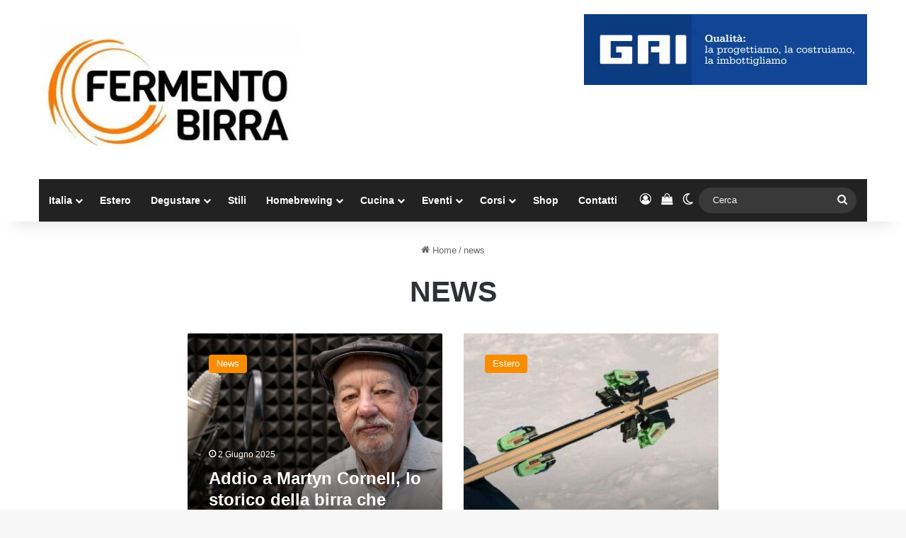

--- FILE ---
content_type: text/html; charset=UTF-8
request_url: https://www.fermentobirra.com/tag/news/
body_size: 25674
content:
<!DOCTYPE html>
<html lang="it-IT" class="" data-skin="light">
<head>
	<meta charset="UTF-8" />
	<link rel="profile" href="https://gmpg.org/xfn/11" />
	
<meta http-equiv='x-dns-prefetch-control' content='on'>
<link rel='dns-prefetch' href='//cdnjs.cloudflare.com' />
<link rel='dns-prefetch' href='//ajax.googleapis.com' />
<link rel='dns-prefetch' href='//fonts.googleapis.com' />
<link rel='dns-prefetch' href='//fonts.gstatic.com' />
<link rel='dns-prefetch' href='//s.gravatar.com' />
<link rel='dns-prefetch' href='//www.google-analytics.com' />
<link rel='preload' as='image' href='https://www.fermentobirra.com/wp-content/uploads/2019/04/logo-nuovo-fermento-e1555415202761.jpeg'>
<link rel='preload' as='font' href='https://www.fermentobirra.com/wp-content/themes/jannah/assets/fonts/tielabs-fonticon/tielabs-fonticon.woff' type='font/woff' crossorigin='anonymous' />
<meta name='robots' content='noindex, follow' />

	<!-- This site is optimized with the Yoast SEO plugin v26.7 - https://yoast.com/wordpress/plugins/seo/ -->
	<title>news</title>
	<meta property="og:locale" content="it_IT" />
	<meta property="og:type" content="article" />
	<meta property="og:title" content="news" />
	<meta property="og:url" content="https://www.fermentobirra.com/tag/news/" />
	<meta property="og:site_name" content="Fermento Birra" />
	<meta property="og:image" content="https://www.fermentobirra.com/wp-content/uploads/2020/08/logo-nuovo-fermento-web-e1664094002263.jpeg" />
	<meta property="og:image:width" content="800" />
	<meta property="og:image:height" content="404" />
	<meta property="og:image:type" content="image/jpeg" />
	<meta name="twitter:card" content="summary_large_image" />
	<script type="application/ld+json" class="yoast-schema-graph">{"@context":"https://schema.org","@graph":[{"@type":"CollectionPage","@id":"https://www.fermentobirra.com/tag/news/","url":"https://www.fermentobirra.com/tag/news/","name":"news","isPartOf":{"@id":"https://www.fermentobirra.com/#website"},"primaryImageOfPage":{"@id":"https://www.fermentobirra.com/tag/news/#primaryimage"},"image":{"@id":"https://www.fermentobirra.com/tag/news/#primaryimage"},"thumbnailUrl":"https://www.fermentobirra.com/wp-content/uploads/2025/06/martyn-cornell.jpeg","breadcrumb":{"@id":"https://www.fermentobirra.com/tag/news/#breadcrumb"},"inLanguage":"it-IT"},{"@type":"ImageObject","inLanguage":"it-IT","@id":"https://www.fermentobirra.com/tag/news/#primaryimage","url":"https://www.fermentobirra.com/wp-content/uploads/2025/06/martyn-cornell.jpeg","contentUrl":"https://www.fermentobirra.com/wp-content/uploads/2025/06/martyn-cornell.jpeg","width":960,"height":540},{"@type":"BreadcrumbList","@id":"https://www.fermentobirra.com/tag/news/#breadcrumb","itemListElement":[{"@type":"ListItem","position":1,"name":"Fermento Birra","item":"https://www.fermentobirra.com/"},{"@type":"ListItem","position":2,"name":"news"}]},{"@type":"WebSite","@id":"https://www.fermentobirra.com/#website","url":"https://www.fermentobirra.com/","name":"Fermento Birra","description":"Il network dedicato alla birra di qualità","publisher":{"@id":"https://www.fermentobirra.com/#organization"},"potentialAction":[{"@type":"SearchAction","target":{"@type":"EntryPoint","urlTemplate":"https://www.fermentobirra.com/?s={search_term_string}"},"query-input":{"@type":"PropertyValueSpecification","valueRequired":true,"valueName":"search_term_string"}}],"inLanguage":"it-IT"},{"@type":"Organization","@id":"https://www.fermentobirra.com/#organization","name":"Fermento Birra","url":"https://www.fermentobirra.com/","logo":{"@type":"ImageObject","inLanguage":"it-IT","@id":"https://www.fermentobirra.com/#/schema/logo/image/","url":"https://www.fermentobirra.com/wp-content/uploads/2015/07/logo-nuovo-fermento-web-fb.jpeg","contentUrl":"https://www.fermentobirra.com/wp-content/uploads/2015/07/logo-nuovo-fermento-web-fb.jpeg","width":1200,"height":1165,"caption":"Fermento Birra"},"image":{"@id":"https://www.fermentobirra.com/#/schema/logo/image/"},"sameAs":["https://www.facebook.com/fermentobirra","https://instagram.com/fermentobirra/","https://www.linkedin.com/company/fermento-birra"]}]}</script>
	<!-- / Yoast SEO plugin. -->


		<script type="text/javascript">
			try {
				if( 'undefined' != typeof localStorage ){
					var tieSkin = localStorage.getItem('tie-skin');
				}

				
				var html = document.getElementsByTagName('html')[0].classList,
						htmlSkin = 'light';

				if( html.contains('dark-skin') ){
					htmlSkin = 'dark';
				}

				if( tieSkin != null && tieSkin != htmlSkin ){
					html.add('tie-skin-inverted');
					var tieSkinInverted = true;
				}

				if( tieSkin == 'dark' ){
					html.add('dark-skin');
				}
				else if( tieSkin == 'light' ){
					html.remove( 'dark-skin' );
				}
				
			} catch(e) { console.log( e ) }

		</script>
		
		<style type="text/css">
			:root{				
			--tie-preset-gradient-1: linear-gradient(135deg, rgba(6, 147, 227, 1) 0%, rgb(155, 81, 224) 100%);
			--tie-preset-gradient-2: linear-gradient(135deg, rgb(122, 220, 180) 0%, rgb(0, 208, 130) 100%);
			--tie-preset-gradient-3: linear-gradient(135deg, rgba(252, 185, 0, 1) 0%, rgba(255, 105, 0, 1) 100%);
			--tie-preset-gradient-4: linear-gradient(135deg, rgba(255, 105, 0, 1) 0%, rgb(207, 46, 46) 100%);
			--tie-preset-gradient-5: linear-gradient(135deg, rgb(238, 238, 238) 0%, rgb(169, 184, 195) 100%);
			--tie-preset-gradient-6: linear-gradient(135deg, rgb(74, 234, 220) 0%, rgb(151, 120, 209) 20%, rgb(207, 42, 186) 40%, rgb(238, 44, 130) 60%, rgb(251, 105, 98) 80%, rgb(254, 248, 76) 100%);
			--tie-preset-gradient-7: linear-gradient(135deg, rgb(255, 206, 236) 0%, rgb(152, 150, 240) 100%);
			--tie-preset-gradient-8: linear-gradient(135deg, rgb(254, 205, 165) 0%, rgb(254, 45, 45) 50%, rgb(107, 0, 62) 100%);
			--tie-preset-gradient-9: linear-gradient(135deg, rgb(255, 203, 112) 0%, rgb(199, 81, 192) 50%, rgb(65, 88, 208) 100%);
			--tie-preset-gradient-10: linear-gradient(135deg, rgb(255, 245, 203) 0%, rgb(182, 227, 212) 50%, rgb(51, 167, 181) 100%);
			--tie-preset-gradient-11: linear-gradient(135deg, rgb(202, 248, 128) 0%, rgb(113, 206, 126) 100%);
			--tie-preset-gradient-12: linear-gradient(135deg, rgb(2, 3, 129) 0%, rgb(40, 116, 252) 100%);
			--tie-preset-gradient-13: linear-gradient(135deg, #4D34FA, #ad34fa);
			--tie-preset-gradient-14: linear-gradient(135deg, #0057FF, #31B5FF);
			--tie-preset-gradient-15: linear-gradient(135deg, #FF007A, #FF81BD);
			--tie-preset-gradient-16: linear-gradient(135deg, #14111E, #4B4462);
			--tie-preset-gradient-17: linear-gradient(135deg, #F32758, #FFC581);

			
					--main-nav-background: #1f2024;
					--main-nav-secondry-background: rgba(0,0,0,0.2);
					--main-nav-primary-color: #0088ff;
					--main-nav-contrast-primary-color: #FFFFFF;
					--main-nav-text-color: #FFFFFF;
					--main-nav-secondry-text-color: rgba(225,255,255,0.5);
					--main-nav-main-border-color: rgba(255,255,255,0.07);
					--main-nav-secondry-border-color: rgba(255,255,255,0.04);
				--tie-buttons-radius: 100px;--tie-buttons-color: #f98d00;--tie-buttons-hover-color: #c75b00;--tie-buttons-hover-text: #FFFFFF;
			}
		</style>
	<meta name="viewport" content="width=device-width, initial-scale=1.0" /><style id='wp-img-auto-sizes-contain-inline-css' type='text/css'>
img:is([sizes=auto i],[sizes^="auto," i]){contain-intrinsic-size:3000px 1500px}
/*# sourceURL=wp-img-auto-sizes-contain-inline-css */
</style>
<link rel='stylesheet' id='fattura24-billing-block-fattura24-checkout-block-css' href='https://www.fermentobirra.com/wp-content/plugins/fattura24/fattura24-billing-block/build/style-fattura24-billing-block.css' type='text/css' media='all' />
<link rel='stylesheet' id='fattura24-billing-block-blocks-integration-css' href='https://www.fermentobirra.com/wp-content/plugins/fattura24/fattura24-billing-block/build/style-index.css' type='text/css' media='all' />
<link rel='stylesheet' id='fattura24-css' href='https://www.fermentobirra.com/wp-content/plugins/fattura24/src/css/style.css' type='text/css' media='all' />
<link rel='stylesheet' id='wpa-css-css' href='https://www.fermentobirra.com/wp-content/plugins/honeypot/includes/css/wpa.css' type='text/css' media='all' />
<style id='woocommerce-inline-inline-css' type='text/css'>
.woocommerce form .form-row .required { visibility: visible; }
/*# sourceURL=woocommerce-inline-inline-css */
</style>
<link rel='stylesheet' id='learndash_quiz_front_css-css' href='//www.fermentobirra.com/wp-content/plugins/sfwd-lms/themes/legacy/templates/learndash_quiz_front.min.css' type='text/css' media='all' />
<link rel='stylesheet' id='dashicons-css' href='https://www.fermentobirra.com/wp-includes/css/dashicons.min.css' type='text/css' media='all' />
<link rel='stylesheet' id='learndash-css' href='//www.fermentobirra.com/wp-content/plugins/sfwd-lms/src/assets/dist/css/styles.css' type='text/css' media='all' />
<link rel='stylesheet' id='jquery-dropdown-css-css' href='//www.fermentobirra.com/wp-content/plugins/sfwd-lms/assets/css/jquery.dropdown.min.css' type='text/css' media='all' />
<link rel='stylesheet' id='learndash_lesson_video-css' href='//www.fermentobirra.com/wp-content/plugins/sfwd-lms/themes/legacy/templates/learndash_lesson_video.min.css' type='text/css' media='all' />
<link rel='stylesheet' id='learndash-admin-bar-css' href='https://www.fermentobirra.com/wp-content/plugins/sfwd-lms/src/assets/dist/css/admin-bar/styles.css' type='text/css' media='all' />
<link rel='stylesheet' id='learndash-course-grid-skin-grid-css' href='https://www.fermentobirra.com/wp-content/plugins/sfwd-lms/includes/course-grid/templates/skins/grid/style.css' type='text/css' media='all' />
<link rel='stylesheet' id='learndash-course-grid-pagination-css' href='https://www.fermentobirra.com/wp-content/plugins/sfwd-lms/includes/course-grid/templates/pagination/style.css' type='text/css' media='all' />
<link rel='stylesheet' id='learndash-course-grid-filter-css' href='https://www.fermentobirra.com/wp-content/plugins/sfwd-lms/includes/course-grid/templates/filter/style.css' type='text/css' media='all' />
<link rel='stylesheet' id='learndash-course-grid-card-grid-1-css' href='https://www.fermentobirra.com/wp-content/plugins/sfwd-lms/includes/course-grid/templates/cards/grid-1/style.css' type='text/css' media='all' />
<link rel='stylesheet' id='woo-variation-swatches-css' href='https://www.fermentobirra.com/wp-content/plugins/woo-variation-swatches/assets/css/frontend.min.css' type='text/css' media='all' />
<style id='woo-variation-swatches-inline-css' type='text/css'>
:root {
--wvs-tick:url("data:image/svg+xml;utf8,%3Csvg filter='drop-shadow(0px 0px 2px rgb(0 0 0 / .8))' xmlns='http://www.w3.org/2000/svg'  viewBox='0 0 30 30'%3E%3Cpath fill='none' stroke='%23dd9933' stroke-linecap='round' stroke-linejoin='round' stroke-width='4' d='M4 16L11 23 27 7'/%3E%3C/svg%3E");

--wvs-cross:url("data:image/svg+xml;utf8,%3Csvg filter='drop-shadow(0px 0px 5px rgb(255 255 255 / .6))' xmlns='http://www.w3.org/2000/svg' width='72px' height='72px' viewBox='0 0 24 24'%3E%3Cpath fill='none' stroke='%23ff0000' stroke-linecap='round' stroke-width='0.6' d='M5 5L19 19M19 5L5 19'/%3E%3C/svg%3E");
--wvs-single-product-item-width:30px;
--wvs-single-product-item-height:30px;
--wvs-single-product-item-font-size:16px}
/*# sourceURL=woo-variation-swatches-inline-css */
</style>
<link rel='stylesheet' id='learndash-front-css' href='//www.fermentobirra.com/wp-content/plugins/sfwd-lms/themes/ld30/assets/css/learndash.min.css' type='text/css' media='all' />
<style id='learndash-front-inline-css' type='text/css'>
		.learndash-wrapper .ld-item-list .ld-item-list-item.ld-is-next,
		.learndash-wrapper .wpProQuiz_content .wpProQuiz_questionListItem label:focus-within {
			border-color: #dd9933;
		}

		/*
		.learndash-wrapper a:not(.ld-button):not(#quiz_continue_link):not(.ld-focus-menu-link):not(.btn-blue):not(#quiz_continue_link):not(.ld-js-register-account):not(#ld-focus-mode-course-heading):not(#btn-join):not(.ld-item-name):not(.ld-table-list-item-preview):not(.ld-lesson-item-preview-heading),
		 */

		.learndash-wrapper .ld-breadcrumbs a,
		.learndash-wrapper .ld-lesson-item.ld-is-current-lesson .ld-lesson-item-preview-heading,
		.learndash-wrapper .ld-lesson-item.ld-is-current-lesson .ld-lesson-title,
		.learndash-wrapper .ld-primary-color-hover:hover,
		.learndash-wrapper .ld-primary-color,
		.learndash-wrapper .ld-primary-color-hover:hover,
		.learndash-wrapper .ld-primary-color,
		.learndash-wrapper .ld-tabs .ld-tabs-navigation .ld-tab.ld-active,
		.learndash-wrapper .ld-button.ld-button-transparent,
		.learndash-wrapper .ld-button.ld-button-reverse,
		.learndash-wrapper .ld-icon-certificate,
		.learndash-wrapper .ld-login-modal .ld-login-modal-login .ld-modal-heading,
		#wpProQuiz_user_content a,
		.learndash-wrapper .ld-item-list .ld-item-list-item a.ld-item-name:hover,
		.learndash-wrapper .ld-focus-comments__heading-actions .ld-expand-button,
		.learndash-wrapper .ld-focus-comments__heading a,
		.learndash-wrapper .ld-focus-comments .comment-respond a,
		.learndash-wrapper .ld-focus-comment .ld-comment-reply a.comment-reply-link:hover,
		.learndash-wrapper .ld-expand-button.ld-button-alternate {
			color: #dd9933 !important;
		}

		.learndash-wrapper .ld-focus-comment.bypostauthor>.ld-comment-wrapper,
		.learndash-wrapper .ld-focus-comment.role-group_leader>.ld-comment-wrapper,
		.learndash-wrapper .ld-focus-comment.role-administrator>.ld-comment-wrapper {
			background-color:rgba(221, 153, 51, 0.03) !important;
		}


		.learndash-wrapper .ld-primary-background,
		.learndash-wrapper .ld-tabs .ld-tabs-navigation .ld-tab.ld-active:after {
			background: #dd9933 !important;
		}



		.learndash-wrapper .ld-course-navigation .ld-lesson-item.ld-is-current-lesson .ld-status-incomplete,
		.learndash-wrapper .ld-focus-comment.bypostauthor:not(.ptype-sfwd-assignment) >.ld-comment-wrapper>.ld-comment-avatar img,
		.learndash-wrapper .ld-focus-comment.role-group_leader>.ld-comment-wrapper>.ld-comment-avatar img,
		.learndash-wrapper .ld-focus-comment.role-administrator>.ld-comment-wrapper>.ld-comment-avatar img {
			border-color: #dd9933 !important;
		}



		.learndash-wrapper .ld-loading::before {
			border-top:3px solid #dd9933 !important;
		}

		.learndash-wrapper .ld-button:hover:not([disabled]):not(.ld-button-transparent):not(.ld--ignore-inline-css),
		#learndash-tooltips .ld-tooltip:after,
		#learndash-tooltips .ld-tooltip,
		.ld-tooltip:not(.ld-tooltip--modern) [role="tooltip"],
		.learndash-wrapper .ld-primary-background,
		.learndash-wrapper .btn-join:not(.ld--ignore-inline-css),
		.learndash-wrapper #btn-join:not(.ld--ignore-inline-css),
		.learndash-wrapper .ld-button:not([disabled]):not(.ld-button-reverse):not(.ld-button-transparent):not(.ld--ignore-inline-css),
		.learndash-wrapper .ld-expand-button:not([disabled]),
		.learndash-wrapper .wpProQuiz_content .wpProQuiz_button:not([disabled]):not(.wpProQuiz_button_reShowQuestion):not(.wpProQuiz_button_restartQuiz),
		.learndash-wrapper .wpProQuiz_content .wpProQuiz_button2:not([disabled]),
		.learndash-wrapper .ld-focus .ld-focus-sidebar .ld-course-navigation-heading,
		.learndash-wrapper .ld-focus-comments .form-submit #submit,
		.learndash-wrapper .ld-login-modal input[type='submit']:not([disabled]),
		.learndash-wrapper .ld-login-modal .ld-login-modal-register:not([disabled]),
		.learndash-wrapper .wpProQuiz_content .wpProQuiz_certificate a.btn-blue:not([disabled]),
		.learndash-wrapper .ld-focus .ld-focus-header .ld-user-menu .ld-user-menu-items a:not([disabled]),
		#wpProQuiz_user_content table.wp-list-table thead th,
		#wpProQuiz_overlay_close:not([disabled]),
		.learndash-wrapper .ld-expand-button.ld-button-alternate:not([disabled]) .ld-icon {
			background-color: #dd9933 !important;
			color: #000000;
		}

		.learndash-wrapper .ld-focus .ld-focus-sidebar .ld-focus-sidebar-trigger:not([disabled]):not(:hover):not(:focus) .ld-icon {
			background-color: #dd9933;
		}

		.learndash-wrapper .ld-focus .ld-focus-sidebar .ld-focus-sidebar-trigger:hover .ld-icon,
		.learndash-wrapper .ld-focus .ld-focus-sidebar .ld-focus-sidebar-trigger:focus .ld-icon {
			border-color: #dd9933;
			color: #dd9933;
		}

		.learndash-wrapper .ld-button:focus:not(.ld-button-transparent):not(.ld--ignore-inline-css),
		.learndash-wrapper .btn-join:focus:not(.ld--ignore-inline-css),
		.learndash-wrapper #btn-join:focus:not(.ld--ignore-inline-css),
		.learndash-wrapper .ld-expand-button:focus,
		.learndash-wrapper .wpProQuiz_content .wpProQuiz_button:not(.wpProQuiz_button_reShowQuestion):focus:not(.wpProQuiz_button_restartQuiz),
		.learndash-wrapper .wpProQuiz_content .wpProQuiz_button2:focus,
		.learndash-wrapper .ld-focus-comments .form-submit #submit,
		.learndash-wrapper .ld-login-modal input[type='submit']:focus,
		.learndash-wrapper .ld-login-modal .ld-login-modal-register:focus,
		.learndash-wrapper .wpProQuiz_content .wpProQuiz_certificate a.btn-blue:focus {
			opacity: 0.75; /* Replicates the hover/focus states pre-4.21.3. */
			outline-color: #dd9933;
		}

		.learndash-wrapper .ld-button:hover:not(.ld-button-transparent):not(.ld--ignore-inline-css),
		.learndash-wrapper .btn-join:hover:not(.ld--ignore-inline-css),
		.learndash-wrapper #btn-join:hover:not(.ld--ignore-inline-css),
		.learndash-wrapper .ld-expand-button:hover,
		.learndash-wrapper .wpProQuiz_content .wpProQuiz_button:not(.wpProQuiz_button_reShowQuestion):hover:not(.wpProQuiz_button_restartQuiz),
		.learndash-wrapper .wpProQuiz_content .wpProQuiz_button2:hover,
		.learndash-wrapper .ld-focus-comments .form-submit #submit,
		.learndash-wrapper .ld-login-modal input[type='submit']:hover,
		.learndash-wrapper .ld-login-modal .ld-login-modal-register:hover,
		.learndash-wrapper .wpProQuiz_content .wpProQuiz_certificate a.btn-blue:hover {
			background-color: #dd9933; /* Replicates the hover/focus states pre-4.21.3. */
			opacity: 0.85; /* Replicates the hover/focus states pre-4.21.3. */
		}

		.learndash-wrapper .ld-item-list .ld-item-search .ld-closer:focus {
			border-color: #dd9933;
		}

		.learndash-wrapper .ld-focus .ld-focus-header .ld-user-menu .ld-user-menu-items:before {
			border-bottom-color: #dd9933 !important;
		}

		.learndash-wrapper .ld-button.ld-button-transparent:hover {
			background: transparent !important;
		}

		.learndash-wrapper .ld-button.ld-button-transparent:focus {
			outline-color: #dd9933;
		}

		.learndash-wrapper .ld-focus .ld-focus-header .sfwd-mark-complete .learndash_mark_complete_button:not(.ld--ignore-inline-css),
		.learndash-wrapper .ld-focus .ld-focus-header #sfwd-mark-complete #learndash_mark_complete_button,
		.learndash-wrapper .ld-button.ld-button-transparent,
		.learndash-wrapper .ld-button.ld-button-alternate,
		.learndash-wrapper .ld-expand-button.ld-button-alternate {
			background-color:transparent !important;
		}

		.learndash-wrapper .ld-focus-header .ld-user-menu .ld-user-menu-items a,
		.learndash-wrapper .ld-button.ld-button-reverse:hover,
		.learndash-wrapper .ld-alert-success .ld-alert-icon.ld-icon-certificate,
		.learndash-wrapper .ld-alert-warning .ld-button,
		.learndash-wrapper .ld-primary-background.ld-status {
			color:white !important;
		}

		.learndash-wrapper .ld-status.ld-status-unlocked {
			background-color: rgba(221,153,51,0.2) !important;
			color: #dd9933 !important;
		}

		.learndash-wrapper .wpProQuiz_content .wpProQuiz_addToplist {
			background-color: rgba(221,153,51,0.1) !important;
			border: 1px solid #dd9933 !important;
		}

		.learndash-wrapper .wpProQuiz_content .wpProQuiz_toplistTable th {
			background: #dd9933 !important;
		}

		.learndash-wrapper .wpProQuiz_content .wpProQuiz_toplistTrOdd {
			background-color: rgba(221,153,51,0.1) !important;
		}


		.learndash-wrapper .wpProQuiz_content .wpProQuiz_time_limit .wpProQuiz_progress {
			background-color: #dd9933 !important;
		}
		
		.learndash-wrapper #quiz_continue_link,
		.learndash-wrapper .ld-secondary-background,
		.learndash-wrapper .learndash_mark_complete_button:not(.ld--ignore-inline-css),
		.learndash-wrapper #learndash_mark_complete_button,
		.learndash-wrapper .ld-status-complete,
		.learndash-wrapper .ld-alert-success .ld-button,
		.learndash-wrapper .ld-alert-success .ld-alert-icon {
			background-color: #019e7c !important;
		}

		.learndash-wrapper #quiz_continue_link:focus,
		.learndash-wrapper .learndash_mark_complete_button:focus:not(.ld--ignore-inline-css),
		.learndash-wrapper #learndash_mark_complete_button:focus,
		.learndash-wrapper .ld-alert-success .ld-button:focus {
			outline-color: #019e7c;
		}

		.learndash-wrapper .wpProQuiz_content a#quiz_continue_link {
			background-color: #019e7c !important;
		}

		.learndash-wrapper .wpProQuiz_content a#quiz_continue_link:focus {
			outline-color: #019e7c;
		}

		.learndash-wrapper .course_progress .sending_progress_bar {
			background: #019e7c !important;
		}

		.learndash-wrapper .wpProQuiz_content .wpProQuiz_button_reShowQuestion:hover, .learndash-wrapper .wpProQuiz_content .wpProQuiz_button_restartQuiz:hover {
			background-color: #019e7c !important;
			opacity: 0.75;
		}

		.learndash-wrapper .wpProQuiz_content .wpProQuiz_button_reShowQuestion:focus,
		.learndash-wrapper .wpProQuiz_content .wpProQuiz_button_restartQuiz:focus {
			outline-color: #019e7c;
		}

		.learndash-wrapper .ld-secondary-color-hover:hover,
		.learndash-wrapper .ld-secondary-color,
		.learndash-wrapper .ld-focus .ld-focus-header .sfwd-mark-complete .learndash_mark_complete_button:not(.ld--ignore-inline-css),
		.learndash-wrapper .ld-focus .ld-focus-header #sfwd-mark-complete #learndash_mark_complete_button,
		.learndash-wrapper .ld-focus .ld-focus-header .sfwd-mark-complete:after {
			color: #019e7c !important;
		}

		.learndash-wrapper .ld-secondary-in-progress-icon {
			border-left-color: #019e7c !important;
			border-top-color: #019e7c !important;
		}

		.learndash-wrapper .ld-alert-success {
			border-color: #019e7c;
			background-color: transparent !important;
			color: #019e7c;
		}

		
.single-sfwd-courses .learndash-wrapper .ld-progress .ld-progress-bar .ld-progress-bar-percentage {
				background-color: #dd9933;
			}.single-sfwd-courses .learndash-wrapper .ld-progress .ld-progress-heading .ld-progress-stats .ld-progress-percentage {
				color: #dd9933;
			}.single-sfwd-courses .learndash-wrapper .ld-status.ld-status-complete {
				background-color: #dd9933;
			}.single-sfwd-courses .learndash-wrapper .ld-status-icon.ld-status-complete {
				background-color: #dd9933;
			}.single-sfwd-courses .learndash-wrapper .ld-status-in-progress {
				border-left-color: #dd9933;
			}.single-sfwd-courses .learndash-wrapper .ld-status-in-progress {
				border-top-color: #dd9933;
			}.single-sfwd-courses .learndash-wrapper .ld-status-icon.ld-quiz-complete {
				color: #dd9933;
			}.learndash_post_sfwd-lessons .learndash-wrapper .ld-breadcrumbs .ld-status.ld-status-complete {
				background-color: #dd9933;
			}.single-sfwd-lessons .learndash-wrapper .ld-status-icon.ld-quiz-complete {
				color: #dd9933;
			}.learndash_post_sfwd-topic .learndash-wrapper .ld-breadcrumbs .ld-status.ld-status-complete {
				background-color: #dd9933;
			}.single-sfwd-topic .learndash-wrapper .ld-status-icon.ld-quiz-complete {
				color: #dd9933;
			}
/*# sourceURL=learndash-front-inline-css */
</style>
<link rel='stylesheet' id='tie-css-base-css' href='https://www.fermentobirra.com/wp-content/themes/jannah/assets/css/base.min.css' type='text/css' media='all' />
<link rel='stylesheet' id='tie-css-styles-css' href='https://www.fermentobirra.com/wp-content/themes/jannah/assets/css/style.min.css' type='text/css' media='all' />
<link rel='stylesheet' id='tie-css-widgets-css' href='https://www.fermentobirra.com/wp-content/themes/jannah/assets/css/widgets.min.css' type='text/css' media='all' />
<link rel='stylesheet' id='tie-css-helpers-css' href='https://www.fermentobirra.com/wp-content/themes/jannah/assets/css/helpers.min.css' type='text/css' media='all' />
<link rel='stylesheet' id='cwginstock_frontend_css-css' href='https://www.fermentobirra.com/wp-content/plugins/back-in-stock-notifier-for-woocommerce/assets/css/frontend.min.css' type='text/css' media='' />
<link rel='stylesheet' id='cwginstock_bootstrap-css' href='https://www.fermentobirra.com/wp-content/plugins/back-in-stock-notifier-for-woocommerce/assets/css/bootstrap.min.css' type='text/css' media='' />
<link rel='stylesheet' id='sib-front-css-css' href='https://www.fermentobirra.com/wp-content/plugins/mailin/css/mailin-front.css' type='text/css' media='all' />
<style id='sib-front-css-inline-css' type='text/css'>
body{font-family: Arial,Helvetica,sans-serif;}.logo-text,h1,h2,h3,h4,h5,h6,.the-subtitle{font-family: 'Trebuchet MS',Helvetica,sans-serif;}#main-nav .main-menu > ul > li > a{font-family: Arial,Helvetica,sans-serif;}.entry-header h1.entry-title{font-size: 30px;text-transform: uppercase;}h1.page-title{text-transform: uppercase;}#the-post .entry-content,#the-post .entry-content p{font-size: 17px;}.entry h4{font-size: 21px;}@media (min-width: 992px){.full-width .fullwidth-slider-wrapper .thumb-overlay .thumb-content .thumb-title,.full-width .wide-next-prev-slider-wrapper .thumb-overlay .thumb-content .thumb-title,.full-width .wide-slider-with-navfor-wrapper .thumb-overlay .thumb-content .thumb-title,.full-width .boxed-slider-wrapper .thumb-overlay .thumb-title{}}.full-width .fullwidth-slider-wrapper .thumb-overlay .thumb-content .thumb-title,.full-width .wide-next-prev-slider-wrapper .thumb-overlay .thumb-content .thumb-title,.full-width .wide-slider-with-navfor-wrapper .thumb-overlay .thumb-content .thumb-title,.full-width .boxed-slider-wrapper .thumb-overlay .thumb-title{text-transform: uppercase;}@media (min-width: 992px){.has-sidebar .fullwidth-slider-wrapper .thumb-overlay .thumb-content .thumb-title,.has-sidebar .wide-next-prev-slider-wrapper .thumb-overlay .thumb-content .thumb-title,.has-sidebar .wide-slider-with-navfor-wrapper .thumb-overlay .thumb-content .thumb-title,.has-sidebar .boxed-slider-wrapper .thumb-overlay .thumb-title{}}.has-sidebar .fullwidth-slider-wrapper .thumb-overlay .thumb-content .thumb-title,.has-sidebar .wide-next-prev-slider-wrapper .thumb-overlay .thumb-content .thumb-title,.has-sidebar .wide-slider-with-navfor-wrapper .thumb-overlay .thumb-content .thumb-title,.has-sidebar .boxed-slider-wrapper .thumb-overlay .thumb-title{text-transform: uppercase;}@media (min-width: 768px){#tie-wrapper .main-slider.tie-slider-10 .slide .grid-item:nth-child(1) .thumb-title,#tie-wrapper .main-slider.tie-slider-17 .slide .grid-item:nth-child(1) .thumb-title,#tie-wrapper .main-slider.tie-slider-14 .slide .grid-item:nth-child(1) .thumb-title,#tie-wrapper .main-slider.tie-slider-13 .slide .grid-item:nth-child(1) .thumb-title,#tie-wrapper .main-slider.tie-slider-16 .slide .grid-item:nth-child(1) .thumb-title,#tie-wrapper .main-slider.tie-slider-9 .thumb-overlay .thumb-title,#tie-wrapper .wide-slider-three-slids-wrapper .thumb-title{}}#tie-wrapper .main-slider.tie-slider-10 .slide .grid-item:nth-child(1) .thumb-title,#tie-wrapper .main-slider.tie-slider-17 .slide .grid-item:nth-child(1) .thumb-title,#tie-wrapper .main-slider.tie-slider-14 .slide .grid-item:nth-child(1) .thumb-title,#tie-wrapper .main-slider.tie-slider-13 .slide .grid-item:nth-child(1) .thumb-title,#tie-wrapper .main-slider.tie-slider-16 .slide .grid-item:nth-child(1) .thumb-title,#tie-wrapper .main-slider.tie-slider-9 .thumb-overlay .thumb-title,#tie-wrapper .wide-slider-three-slids-wrapper .thumb-title{text-transform: uppercase;}@media (min-width: 768px){#tie-wrapper .boxed-slider-three-slides-wrapper .slide .thumb-title,#tie-wrapper .tie-slider-10 .slide .grid-item:nth-child(n+2) .thumb-title,#tie-wrapper .tie-slider-17 .slide .grid-item:nth-child(n+2) .thumb-title,#tie-wrapper .tie-slider-14 .slide .grid-item:nth-child(n+2) .thumb-title,#tie-wrapper .tie-slider-13 .slide .grid-item:nth-child(n+2) .thumb-title,#tie-wrapper .tie-slider-16 .slide .grid-item:nth-child(n+2) .thumb-title,#tie-wrapper .tie-slider-12 .grid-item:nth-child(n) .thumb-overlay .thumb-title,#tie-wrapper .main-slider.tie-slider-11 .thumb-overlay .thumb-title,#tie-wrapper .tie-slider-15 .thumb-overlay .thumb-title,#tie-wrapper .tie-slider-7 .slide .thumb-title{}}#tie-wrapper .boxed-slider-three-slides-wrapper .slide .thumb-title,#tie-wrapper .tie-slider-10 .slide .grid-item:nth-child(n+2) .thumb-title,#tie-wrapper .tie-slider-17 .slide .grid-item:nth-child(n+2) .thumb-title,#tie-wrapper .tie-slider-14 .slide .grid-item:nth-child(n+2) .thumb-title,#tie-wrapper .tie-slider-13 .slide .grid-item:nth-child(n+2) .thumb-title,#tie-wrapper .tie-slider-16 .slide .grid-item:nth-child(n+2) .thumb-title,#tie-wrapper .tie-slider-12 .grid-item:nth-child(n) .thumb-overlay .thumb-title,#tie-wrapper .main-slider.tie-slider-11 .thumb-overlay .thumb-title,#tie-wrapper .tie-slider-15 .thumb-overlay .thumb-title,#tie-wrapper .tie-slider-7 .slide .thumb-title{text-transform: uppercase;}#tie-body{background-color: #f7f7f7;}:root:root{--brand-color: #f98d00;--dark-brand-color: #c75b00;--bright-color: #FFFFFF;--base-color: #2c2f34;}#reading-position-indicator{box-shadow: 0 0 10px rgba( 249,141,0,0.7);}:root:root{--brand-color: #f98d00;--dark-brand-color: #c75b00;--bright-color: #FFFFFF;--base-color: #2c2f34;}#reading-position-indicator{box-shadow: 0 0 10px rgba( 249,141,0,0.7);}a,body .entry a,.dark-skin body .entry a,.comment-list .comment-content a{color: #f98d00;}#content a:hover{text-decoration: underline !important;}#header-notification-bar{background: var( --tie-preset-gradient-3 );}#top-nav,#top-nav .sub-menu,#top-nav .comp-sub-menu,#top-nav .ticker-content,#top-nav .ticker-swipe,.top-nav-boxed #top-nav .topbar-wrapper,.top-nav-dark .top-menu ul,#autocomplete-suggestions.search-in-top-nav{background-color : #f5f5f5;}#top-nav *,#autocomplete-suggestions.search-in-top-nav{border-color: rgba( #000000,0.08);}#top-nav .icon-basecloud-bg:after{color: #f5f5f5;}#top-nav a:not(:hover),#top-nav input,#top-nav #search-submit,#top-nav .fa-spinner,#top-nav .dropdown-social-icons li a span,#top-nav .components > li .social-link:not(:hover) span,#autocomplete-suggestions.search-in-top-nav a{color: #444444;}#top-nav input::-moz-placeholder{color: #444444;}#top-nav input:-moz-placeholder{color: #444444;}#top-nav input:-ms-input-placeholder{color: #444444;}#top-nav input::-webkit-input-placeholder{color: #444444;}#top-nav,.search-in-top-nav{--tie-buttons-color: #f98d00;--tie-buttons-border-color: #f98d00;--tie-buttons-text: #FFFFFF;--tie-buttons-hover-color: #db6f00;}#top-nav a:hover,#top-nav .menu li:hover > a,#top-nav .menu > .tie-current-menu > a,#top-nav .components > li:hover > a,#top-nav .components #search-submit:hover,#autocomplete-suggestions.search-in-top-nav .post-title a:hover{color: #f98d00;}#top-nav,#top-nav .comp-sub-menu,#top-nav .tie-weather-widget{color: #777777;}#autocomplete-suggestions.search-in-top-nav .post-meta,#autocomplete-suggestions.search-in-top-nav .post-meta a:not(:hover){color: rgba( 119,119,119,0.7 );}#top-nav .weather-icon .icon-cloud,#top-nav .weather-icon .icon-basecloud-bg,#top-nav .weather-icon .icon-cloud-behind{color: #777777 !important;}#main-nav .main-menu-wrapper,#main-nav .menu-sub-content,#main-nav .comp-sub-menu,#main-nav ul.cats-vertical li a.is-active,#main-nav ul.cats-vertical li a:hover,#autocomplete-suggestions.search-in-main-nav{background-color: #222222;}#main-nav{border-width: 0;}#theme-header #main-nav:not(.fixed-nav){bottom: 0;}#main-nav .icon-basecloud-bg:after{color: #222222;}#autocomplete-suggestions.search-in-main-nav{border-color: rgba(255,255,255,0.07);}.main-nav-boxed #main-nav .main-menu-wrapper{border-width: 0;}#main-nav a:not(:hover),#main-nav a.social-link:not(:hover) span,#main-nav .dropdown-social-icons li a span,#autocomplete-suggestions.search-in-main-nav a{color: #ffffff;}.main-nav,.search-in-main-nav{--main-nav-primary-color: #f98d00;--tie-buttons-color: #f98d00;--tie-buttons-border-color: #f98d00;--tie-buttons-text: #FFFFFF;--tie-buttons-hover-color: #db6f00;}#main-nav .mega-links-head:after,#main-nav .cats-horizontal a.is-active,#main-nav .cats-horizontal a:hover,#main-nav .spinner > div{background-color: #f98d00;}#main-nav .menu ul li:hover > a,#main-nav .menu ul li.current-menu-item:not(.mega-link-column) > a,#main-nav .components a:hover,#main-nav .components > li:hover > a,#main-nav #search-submit:hover,#main-nav .cats-vertical a.is-active,#main-nav .cats-vertical a:hover,#main-nav .mega-menu .post-meta a:hover,#main-nav .mega-menu .post-box-title a:hover,#autocomplete-suggestions.search-in-main-nav a:hover,#main-nav .spinner-circle:after{color: #f98d00;}#main-nav .menu > li.tie-current-menu > a,#main-nav .menu > li:hover > a,.theme-header #main-nav .mega-menu .cats-horizontal a.is-active,.theme-header #main-nav .mega-menu .cats-horizontal a:hover{color: #FFFFFF;}#main-nav .menu > li.tie-current-menu > a:before,#main-nav .menu > li:hover > a:before{border-top-color: #FFFFFF;}#main-nav,#main-nav input,#main-nav #search-submit,#main-nav .fa-spinner,#main-nav .comp-sub-menu,#main-nav .tie-weather-widget{color: #f6f6f6;}#main-nav input::-moz-placeholder{color: #f6f6f6;}#main-nav input:-moz-placeholder{color: #f6f6f6;}#main-nav input:-ms-input-placeholder{color: #f6f6f6;}#main-nav input::-webkit-input-placeholder{color: #f6f6f6;}#main-nav .mega-menu .post-meta,#main-nav .mega-menu .post-meta a,#autocomplete-suggestions.search-in-main-nav .post-meta{color: rgba(246,246,246,0.6);}#main-nav .weather-icon .icon-cloud,#main-nav .weather-icon .icon-basecloud-bg,#main-nav .weather-icon .icon-cloud-behind{color: #f6f6f6 !important;}#footer{background-color: #f6f6f6;}#site-info{background-color: #ffffff;}#footer .posts-list-counter .posts-list-items li.widget-post-list:before{border-color: #f6f6f6;}#footer .timeline-widget a .date:before{border-color: rgba(246,246,246,0.8);}#footer .footer-boxed-widget-area,#footer textarea,#footer input:not([type=submit]),#footer select,#footer code,#footer kbd,#footer pre,#footer samp,#footer .show-more-button,#footer .slider-links .tie-slider-nav span,#footer #wp-calendar,#footer #wp-calendar tbody td,#footer #wp-calendar thead th,#footer .widget.buddypress .item-options a{border-color: rgba(0,0,0,0.1);}#footer .social-statistics-widget .white-bg li.social-icons-item a,#footer .widget_tag_cloud .tagcloud a,#footer .latest-tweets-widget .slider-links .tie-slider-nav span,#footer .widget_layered_nav_filters a{border-color: rgba(0,0,0,0.1);}#footer .social-statistics-widget .white-bg li:before{background: rgba(0,0,0,0.1);}.site-footer #wp-calendar tbody td{background: rgba(0,0,0,0.02);}#footer .white-bg .social-icons-item a span.followers span,#footer .circle-three-cols .social-icons-item a .followers-num,#footer .circle-three-cols .social-icons-item a .followers-name{color: rgba(0,0,0,0.8);}#footer .timeline-widget ul:before,#footer .timeline-widget a:not(:hover) .date:before{background-color: #d8d8d8;}#footer .widget-title,#footer .widget-title a:not(:hover){color: #666666;}#footer,#footer textarea,#footer input:not([type='submit']),#footer select,#footer #wp-calendar tbody,#footer .tie-slider-nav li span:not(:hover),#footer .widget_categories li a:before,#footer .widget_product_categories li a:before,#footer .widget_layered_nav li a:before,#footer .widget_archive li a:before,#footer .widget_nav_menu li a:before,#footer .widget_meta li a:before,#footer .widget_pages li a:before,#footer .widget_recent_entries li a:before,#footer .widget_display_forums li a:before,#footer .widget_display_views li a:before,#footer .widget_rss li a:before,#footer .widget_display_stats dt:before,#footer .subscribe-widget-content h3,#footer .about-author .social-icons a:not(:hover) span{color: #666666;}#footer post-widget-body .meta-item,#footer .post-meta,#footer .stream-title,#footer.dark-skin .timeline-widget .date,#footer .wp-caption .wp-caption-text,#footer .rss-date{color: rgba(102,102,102,0.7);}#footer input::-moz-placeholder{color: #666666;}#footer input:-moz-placeholder{color: #666666;}#footer input:-ms-input-placeholder{color: #666666;}#footer input::-webkit-input-placeholder{color: #666666;}.site-footer.dark-skin a:not(:hover){color: #666666;}blockquote.quote-light,blockquote.quote-simple,q,blockquote{background: #f2f0ea;}blockquote.quote-light,blockquote.quote-simple,q,blockquote{color: #0a0a0a;}#site-info,#site-info ul.social-icons li a:not(:hover) span{color: #999999;}#footer .site-info a:not(:hover){color: #666666;}#footer .site-info a:hover{color: #f98d00;}.tie-insta-header {margin-bottom: 15px;}.tie-insta-avatar a {width: 70px;height: 70px;display: block;position: relative;float: left;margin-right: 15px;margin-bottom: 15px;}.tie-insta-avatar a:before {content: "";position: absolute;width: calc(100% + 6px);height: calc(100% + 6px);left: -3px;top: -3px;border-radius: 50%;background: #d6249f;background: radial-gradient(circle at 30% 107%,#fdf497 0%,#fdf497 5%,#fd5949 45%,#d6249f 60%,#285AEB 90%);}.tie-insta-avatar a:after {position: absolute;content: "";width: calc(100% + 3px);height: calc(100% + 3px);left: -2px;top: -2px;border-radius: 50%;background: #fff;}.dark-skin .tie-insta-avatar a:after {background: #27292d;}.tie-insta-avatar img {border-radius: 50%;position: relative;z-index: 2;transition: all 0.25s;}.tie-insta-avatar img:hover {box-shadow: 0px 0px 15px 0 #6b54c6;}.tie-insta-info {font-size: 1.3em;font-weight: bold;margin-bottom: 5px;}.page .single-featured-image{ display: none !important;}.home .mag-box .date.meta-item{ display: none !important;}.woocommerce div.product .woocommerce-product-details__short-description { font-size: 18px !important; line-height: 1.5;}.woocommerce div.product .woocommerce-Tabs-panel--description { font-size: 16px !important; line-height: 1.6;}
/*# sourceURL=sib-front-css-inline-css */
</style>
<script type="text/javascript" src="https://www.fermentobirra.com/wp-includes/js/jquery/jquery.min.js" id="jquery-core-js"></script>
<script type="text/javascript" id="sib-front-js-js-extra">
/* <![CDATA[ */
var sibErrMsg = {"invalidMail":"Please fill out valid email address","requiredField":"Please fill out required fields","invalidDateFormat":"Please fill out valid date format","invalidSMSFormat":"Please fill out valid phone number"};
var ajax_sib_front_object = {"ajax_url":"https://www.fermentobirra.com/wp-admin/admin-ajax.php","ajax_nonce":"7aeafbf640","flag_url":"https://www.fermentobirra.com/wp-content/plugins/mailin/img/flags/"};
//# sourceURL=sib-front-js-js-extra
/* ]]> */
</script>
<script type="text/javascript" src="https://www.fermentobirra.com/wp-content/plugins/mailin/js/mailin-front.js" id="sib-front-js-js"></script>
<link rel="https://api.w.org/" href="https://www.fermentobirra.com/wp-json/" /><link rel="alternate" title="JSON" type="application/json" href="https://www.fermentobirra.com/wp-json/wp/v2/tags/3209" /><meta http-equiv="X-UA-Compatible" content="IE=edge"><!-- Google Tag Manager -->
<script>(function(w,d,s,l,i){w[l]=w[l]||[];w[l].push({'gtm.start':
new Date().getTime(),event:'gtm.js'});var f=d.getElementsByTagName(s)[0],
j=d.createElement(s),dl=l!='dataLayer'?'&l='+l:'';j.async=true;j.src=
'https://www.googletagmanager.com/gtm.js?id='+i+dl;f.parentNode.insertBefore(j,f);
})(window,document,'script','dataLayer','GTM-N5MWR7RK');</script>
<!-- End Google Tag Manager -->
	<noscript><style>.woocommerce-product-gallery{ opacity: 1 !important; }</style></noscript>
	<script type="text/javascript" src="https://cdn.brevo.com/js/sdk-loader.js" async></script>
<script type="text/javascript">
  window.Brevo = window.Brevo || [];
  window.Brevo.push(['init', {"client_key":"3b0jlz077y2eqf19g7z2yva4","email_id":null,"push":{"customDomain":"https:\/\/www.fermentobirra.com\/wp-content\/plugins\/mailin\/"},"service_worker_url":"sw.js?key=${key}","frame_url":"brevo-frame.html"}]);
</script><script type="text/javascript" src="https://cdn.brevo.com/js/sdk-loader.js" async></script><script type="text/javascript">
            window.Brevo = window.Brevo || [];
            window.Brevo.push(["init", {
                client_key: "3b0jlz077y2eqf19g7z2yva4",
                email_id: "",
                push: {
                    customDomain: "https://www.fermentobirra.com\/wp-content\/plugins\/woocommerce-sendinblue-newsletter-subscription\/"
                }
            }]);
        </script><style>.wp-block-gallery.is-cropped .blocks-gallery-item picture{height:100%;width:100%;}</style><link rel="icon" href="https://www.fermentobirra.com/wp-content/uploads/2019/03/cropped-logo-favicon-100x100.png" sizes="32x32" />
<link rel="icon" href="https://www.fermentobirra.com/wp-content/uploads/2019/03/cropped-logo-favicon-220x220.png" sizes="192x192" />
<link rel="apple-touch-icon" href="https://www.fermentobirra.com/wp-content/uploads/2019/03/cropped-logo-favicon-220x220.png" />
<meta name="msapplication-TileImage" content="https://www.fermentobirra.com/wp-content/uploads/2019/03/cropped-logo-favicon-300x300.png" />
<link rel='stylesheet' id='wc-blocks-style-css' href='https://www.fermentobirra.com/wp-content/plugins/woocommerce/assets/client/blocks/wc-blocks.css' type='text/css' media='all' />
<style id='global-styles-inline-css' type='text/css'>
:root{--wp--preset--aspect-ratio--square: 1;--wp--preset--aspect-ratio--4-3: 4/3;--wp--preset--aspect-ratio--3-4: 3/4;--wp--preset--aspect-ratio--3-2: 3/2;--wp--preset--aspect-ratio--2-3: 2/3;--wp--preset--aspect-ratio--16-9: 16/9;--wp--preset--aspect-ratio--9-16: 9/16;--wp--preset--color--black: #000000;--wp--preset--color--cyan-bluish-gray: #abb8c3;--wp--preset--color--white: #ffffff;--wp--preset--color--pale-pink: #f78da7;--wp--preset--color--vivid-red: #cf2e2e;--wp--preset--color--luminous-vivid-orange: #ff6900;--wp--preset--color--luminous-vivid-amber: #fcb900;--wp--preset--color--light-green-cyan: #7bdcb5;--wp--preset--color--vivid-green-cyan: #00d084;--wp--preset--color--pale-cyan-blue: #8ed1fc;--wp--preset--color--vivid-cyan-blue: #0693e3;--wp--preset--color--vivid-purple: #9b51e0;--wp--preset--color--global-color: #f98d00;--wp--preset--gradient--vivid-cyan-blue-to-vivid-purple: linear-gradient(135deg,rgb(6,147,227) 0%,rgb(155,81,224) 100%);--wp--preset--gradient--light-green-cyan-to-vivid-green-cyan: linear-gradient(135deg,rgb(122,220,180) 0%,rgb(0,208,130) 100%);--wp--preset--gradient--luminous-vivid-amber-to-luminous-vivid-orange: linear-gradient(135deg,rgb(252,185,0) 0%,rgb(255,105,0) 100%);--wp--preset--gradient--luminous-vivid-orange-to-vivid-red: linear-gradient(135deg,rgb(255,105,0) 0%,rgb(207,46,46) 100%);--wp--preset--gradient--very-light-gray-to-cyan-bluish-gray: linear-gradient(135deg,rgb(238,238,238) 0%,rgb(169,184,195) 100%);--wp--preset--gradient--cool-to-warm-spectrum: linear-gradient(135deg,rgb(74,234,220) 0%,rgb(151,120,209) 20%,rgb(207,42,186) 40%,rgb(238,44,130) 60%,rgb(251,105,98) 80%,rgb(254,248,76) 100%);--wp--preset--gradient--blush-light-purple: linear-gradient(135deg,rgb(255,206,236) 0%,rgb(152,150,240) 100%);--wp--preset--gradient--blush-bordeaux: linear-gradient(135deg,rgb(254,205,165) 0%,rgb(254,45,45) 50%,rgb(107,0,62) 100%);--wp--preset--gradient--luminous-dusk: linear-gradient(135deg,rgb(255,203,112) 0%,rgb(199,81,192) 50%,rgb(65,88,208) 100%);--wp--preset--gradient--pale-ocean: linear-gradient(135deg,rgb(255,245,203) 0%,rgb(182,227,212) 50%,rgb(51,167,181) 100%);--wp--preset--gradient--electric-grass: linear-gradient(135deg,rgb(202,248,128) 0%,rgb(113,206,126) 100%);--wp--preset--gradient--midnight: linear-gradient(135deg,rgb(2,3,129) 0%,rgb(40,116,252) 100%);--wp--preset--font-size--small: 13px;--wp--preset--font-size--medium: 20px;--wp--preset--font-size--large: 36px;--wp--preset--font-size--x-large: 42px;--wp--preset--spacing--20: 0.44rem;--wp--preset--spacing--30: 0.67rem;--wp--preset--spacing--40: 1rem;--wp--preset--spacing--50: 1.5rem;--wp--preset--spacing--60: 2.25rem;--wp--preset--spacing--70: 3.38rem;--wp--preset--spacing--80: 5.06rem;--wp--preset--shadow--natural: 6px 6px 9px rgba(0, 0, 0, 0.2);--wp--preset--shadow--deep: 12px 12px 50px rgba(0, 0, 0, 0.4);--wp--preset--shadow--sharp: 6px 6px 0px rgba(0, 0, 0, 0.2);--wp--preset--shadow--outlined: 6px 6px 0px -3px rgb(255, 255, 255), 6px 6px rgb(0, 0, 0);--wp--preset--shadow--crisp: 6px 6px 0px rgb(0, 0, 0);}:where(.is-layout-flex){gap: 0.5em;}:where(.is-layout-grid){gap: 0.5em;}body .is-layout-flex{display: flex;}.is-layout-flex{flex-wrap: wrap;align-items: center;}.is-layout-flex > :is(*, div){margin: 0;}body .is-layout-grid{display: grid;}.is-layout-grid > :is(*, div){margin: 0;}:where(.wp-block-columns.is-layout-flex){gap: 2em;}:where(.wp-block-columns.is-layout-grid){gap: 2em;}:where(.wp-block-post-template.is-layout-flex){gap: 1.25em;}:where(.wp-block-post-template.is-layout-grid){gap: 1.25em;}.has-black-color{color: var(--wp--preset--color--black) !important;}.has-cyan-bluish-gray-color{color: var(--wp--preset--color--cyan-bluish-gray) !important;}.has-white-color{color: var(--wp--preset--color--white) !important;}.has-pale-pink-color{color: var(--wp--preset--color--pale-pink) !important;}.has-vivid-red-color{color: var(--wp--preset--color--vivid-red) !important;}.has-luminous-vivid-orange-color{color: var(--wp--preset--color--luminous-vivid-orange) !important;}.has-luminous-vivid-amber-color{color: var(--wp--preset--color--luminous-vivid-amber) !important;}.has-light-green-cyan-color{color: var(--wp--preset--color--light-green-cyan) !important;}.has-vivid-green-cyan-color{color: var(--wp--preset--color--vivid-green-cyan) !important;}.has-pale-cyan-blue-color{color: var(--wp--preset--color--pale-cyan-blue) !important;}.has-vivid-cyan-blue-color{color: var(--wp--preset--color--vivid-cyan-blue) !important;}.has-vivid-purple-color{color: var(--wp--preset--color--vivid-purple) !important;}.has-black-background-color{background-color: var(--wp--preset--color--black) !important;}.has-cyan-bluish-gray-background-color{background-color: var(--wp--preset--color--cyan-bluish-gray) !important;}.has-white-background-color{background-color: var(--wp--preset--color--white) !important;}.has-pale-pink-background-color{background-color: var(--wp--preset--color--pale-pink) !important;}.has-vivid-red-background-color{background-color: var(--wp--preset--color--vivid-red) !important;}.has-luminous-vivid-orange-background-color{background-color: var(--wp--preset--color--luminous-vivid-orange) !important;}.has-luminous-vivid-amber-background-color{background-color: var(--wp--preset--color--luminous-vivid-amber) !important;}.has-light-green-cyan-background-color{background-color: var(--wp--preset--color--light-green-cyan) !important;}.has-vivid-green-cyan-background-color{background-color: var(--wp--preset--color--vivid-green-cyan) !important;}.has-pale-cyan-blue-background-color{background-color: var(--wp--preset--color--pale-cyan-blue) !important;}.has-vivid-cyan-blue-background-color{background-color: var(--wp--preset--color--vivid-cyan-blue) !important;}.has-vivid-purple-background-color{background-color: var(--wp--preset--color--vivid-purple) !important;}.has-black-border-color{border-color: var(--wp--preset--color--black) !important;}.has-cyan-bluish-gray-border-color{border-color: var(--wp--preset--color--cyan-bluish-gray) !important;}.has-white-border-color{border-color: var(--wp--preset--color--white) !important;}.has-pale-pink-border-color{border-color: var(--wp--preset--color--pale-pink) !important;}.has-vivid-red-border-color{border-color: var(--wp--preset--color--vivid-red) !important;}.has-luminous-vivid-orange-border-color{border-color: var(--wp--preset--color--luminous-vivid-orange) !important;}.has-luminous-vivid-amber-border-color{border-color: var(--wp--preset--color--luminous-vivid-amber) !important;}.has-light-green-cyan-border-color{border-color: var(--wp--preset--color--light-green-cyan) !important;}.has-vivid-green-cyan-border-color{border-color: var(--wp--preset--color--vivid-green-cyan) !important;}.has-pale-cyan-blue-border-color{border-color: var(--wp--preset--color--pale-cyan-blue) !important;}.has-vivid-cyan-blue-border-color{border-color: var(--wp--preset--color--vivid-cyan-blue) !important;}.has-vivid-purple-border-color{border-color: var(--wp--preset--color--vivid-purple) !important;}.has-vivid-cyan-blue-to-vivid-purple-gradient-background{background: var(--wp--preset--gradient--vivid-cyan-blue-to-vivid-purple) !important;}.has-light-green-cyan-to-vivid-green-cyan-gradient-background{background: var(--wp--preset--gradient--light-green-cyan-to-vivid-green-cyan) !important;}.has-luminous-vivid-amber-to-luminous-vivid-orange-gradient-background{background: var(--wp--preset--gradient--luminous-vivid-amber-to-luminous-vivid-orange) !important;}.has-luminous-vivid-orange-to-vivid-red-gradient-background{background: var(--wp--preset--gradient--luminous-vivid-orange-to-vivid-red) !important;}.has-very-light-gray-to-cyan-bluish-gray-gradient-background{background: var(--wp--preset--gradient--very-light-gray-to-cyan-bluish-gray) !important;}.has-cool-to-warm-spectrum-gradient-background{background: var(--wp--preset--gradient--cool-to-warm-spectrum) !important;}.has-blush-light-purple-gradient-background{background: var(--wp--preset--gradient--blush-light-purple) !important;}.has-blush-bordeaux-gradient-background{background: var(--wp--preset--gradient--blush-bordeaux) !important;}.has-luminous-dusk-gradient-background{background: var(--wp--preset--gradient--luminous-dusk) !important;}.has-pale-ocean-gradient-background{background: var(--wp--preset--gradient--pale-ocean) !important;}.has-electric-grass-gradient-background{background: var(--wp--preset--gradient--electric-grass) !important;}.has-midnight-gradient-background{background: var(--wp--preset--gradient--midnight) !important;}.has-small-font-size{font-size: var(--wp--preset--font-size--small) !important;}.has-medium-font-size{font-size: var(--wp--preset--font-size--medium) !important;}.has-large-font-size{font-size: var(--wp--preset--font-size--large) !important;}.has-x-large-font-size{font-size: var(--wp--preset--font-size--x-large) !important;}
/*# sourceURL=global-styles-inline-css */
</style>
<link rel='stylesheet' id='wc-stripe-blocks-checkout-style-css' href='https://www.fermentobirra.com/wp-content/plugins/woocommerce-gateway-stripe/build/upe-blocks.css' type='text/css' media='all' />
</head>

<body id="tie-body" class="archive tag tag-news tag-3209 wp-theme-jannah theme-jannah tie-no-js woocommerce-no-js woo-variation-swatches wvs-behavior-blur wvs-theme-jannah wvs-show-label wvs-tooltip wrapper-has-shadow block-head-1 magazine2 is-lazyload is-thumb-overlay-disabled is-desktop is-header-layout-3 has-header-ad one-column-no-sidebar">



<div class="background-overlay">

	<div id="tie-container" class="site tie-container">

		
		<div id="tie-wrapper">
			
<header id="theme-header" class="theme-header header-layout-3 main-nav-dark main-nav-default-dark main-nav-below main-nav-boxed has-stream-item has-shadow has-normal-width-logo mobile-header-default">
	
<div class="container header-container">
	<div class="tie-row logo-row">

		
		<div class="logo-wrapper">
			<div class="tie-col-md-4 logo-container clearfix">
				<div id="mobile-header-components-area_1" class="mobile-header-components"><ul class="components"><li class="mobile-component_menu custom-menu-link"><a href="#" id="mobile-menu-icon" class=""><span class="tie-mobile-menu-icon tie-icon-dots-three-vertical"></span><span class="screen-reader-text">Menu</span></a></li></ul></div>
		<div id="logo" class="image-logo" >

			
			<a title="Fermento Birra" href="https://www.fermentobirra.com/">
				
				<picture id="tie-logo-default" class="tie-logo-default tie-logo-picture">
					<source class="tie-logo-source-default tie-logo-source" srcset="https://www.fermentobirra.com/wp-content/uploads/2025/08/logo-retina-x2-e1755435147289.jpeg.webp 2x, https://www.fermentobirra.com/wp-content/uploads/2019/04/logo-nuovo-fermento-e1555415202761.jpeg.webp 1x" media="(max-width:991px)" type="image/webp"><source class="tie-logo-source-default tie-logo-source" srcset="https://www.fermentobirra.com/wp-content/uploads/2025/08/logo-retina-x2-e1755435147289.jpeg 2x, https://www.fermentobirra.com/wp-content/uploads/2019/04/logo-nuovo-fermento-e1555415202761.jpeg 1x" media="(max-width:991px)">
					<source class="tie-logo-source-default tie-logo-source" srcset="https://www.fermentobirra.com/wp-content/uploads/2025/08/logo-retina-x2-e1755435147289.jpeg.webp 2x, https://www.fermentobirra.com/wp-content/uploads/2019/04/logo-nuovo-fermento-e1555415202761.jpeg.webp 1x" type="image/webp"><source class="tie-logo-source-default tie-logo-source" srcset="https://www.fermentobirra.com/wp-content/uploads/2025/08/logo-retina-x2-e1755435147289.jpeg 2x, https://www.fermentobirra.com/wp-content/uploads/2019/04/logo-nuovo-fermento-e1555415202761.jpeg 1x">
					<img class="tie-logo-img-default tie-logo-img" src="https://www.fermentobirra.com/wp-content/uploads/2019/04/logo-nuovo-fermento-e1555415202761.jpeg" alt="Fermento Birra" width="400" height="187" style="max-height:187px; width: auto;" />
				</picture>
			
					<picture id="tie-logo-inverted" class="tie-logo-inverted tie-logo-picture">
						<source class="tie-logo-source-inverted tie-logo-source" srcset="https://www.fermentobirra.com/wp-content/uploads/2025/08/fermento_logobianco.png.webp 2x, https://www.fermentobirra.com/wp-content/uploads/2025/08/logo-invertito.png.webp 1x" media="(max-width:991px)" type="image/webp"><source class="tie-logo-source-inverted tie-logo-source" srcset="https://www.fermentobirra.com/wp-content/uploads/2025/08/fermento_logobianco.png 2x, https://www.fermentobirra.com/wp-content/uploads/2025/08/logo-invertito.png 1x" media="(max-width:991px)">
						<source class="tie-logo-source-inverted tie-logo-source" id="tie-logo-inverted-source" srcset="https://www.fermentobirra.com/wp-content/uploads/2025/08/fermento_logobianco.png.webp 2x, https://www.fermentobirra.com/wp-content/uploads/2025/08/logo-invertito.png.webp 1x" type="image/webp"><source class="tie-logo-source-inverted tie-logo-source" id="tie-logo-inverted-source" srcset="https://www.fermentobirra.com/wp-content/uploads/2025/08/fermento_logobianco.png 2x, https://www.fermentobirra.com/wp-content/uploads/2025/08/logo-invertito.png 1x">
						<img class="tie-logo-img-inverted tie-logo-img" loading="lazy" id="tie-logo-inverted-img" src="https://www.fermentobirra.com/wp-content/uploads/2025/08/logo-invertito.png" alt="Fermento Birra" width="400" height="187" style="max-height:187px; width: auto;" />
					</picture>
							</a>

			
		</div><!-- #logo /-->

		<div id="mobile-header-components-area_2" class="mobile-header-components"><ul class="components"><li class="mobile-component_search custom-menu-link">
				<a href="#" class="tie-search-trigger-mobile">
					<span class="tie-icon-search tie-search-icon" aria-hidden="true"></span>
					<span class="screen-reader-text">Cerca</span>
				</a>
			</li> <li class="mobile-component_skin custom-menu-link">
				<a href="#" class="change-skin" title="Cambia aspetto">
					<span class="tie-icon-moon change-skin-icon" aria-hidden="true"></span>
					<span class="screen-reader-text">Cambia aspetto</span>
				</a>
			</li> <li class="mobile-component_login custom-menu-link">
				<a href="#" class="lgoin-btn tie-popup-trigger">
					<span class="tie-icon-author" aria-hidden="true"></span>
					<span class="screen-reader-text">Accedi</span>
				</a>
			</li> <li class="mobile-component_cart custom-menu-link">
			<a href="https://www.fermentobirra.com/carrello/" title="Vedi il carrello">
				<span class="shooping-cart-counter menu-counter-bubble-outer"></span>
				<span class="tie-icon-shopping-bag" aria-hidden="true"></span>
				<span class="screen-reader-text">Vedi il carrello</span>
			</a>
				<div class="components-sub-menu comp-sub-menu">
			<div class="shopping-cart-details">
				
			<div class="shopping-cart-details">
							<div class="cart-empty-message">
					Il tuo carrello è vuoto				</div>
				<a href="https://www.fermentobirra.com/shop/" class="checkout-button button">Vai allo shop</a>
							</div><!-- shopping-cart-details -->
					</div><!-- shopping-cart-details -->
		</div><!-- .components-sub-menu /-->
		</li></ul></div>			</div><!-- .tie-col /-->
		</div><!-- .logo-wrapper /-->

		<div class="tie-col-md-8 stream-item stream-item-top-wrapper"><div class="stream-item-top">
					<a href="https://www.gai-it.com/" title="Gai" target="_blank" >
						<picture><source srcset="https://www.fermentobirra.com/wp-content/uploads/2020/08/GAI-banner-400x100-1.jpg.webp"  type="image/webp"><img src="https://www.fermentobirra.com/wp-content/uploads/2020/08/GAI-banner-400x100-1.jpg" alt="Gai" width="400" height="100" data-eio="p" /></picture>
					</a>
				</div></div><!-- .tie-col /-->
	</div><!-- .tie-row /-->
</div><!-- .container /-->

<div class="main-nav-wrapper">
	<nav id="main-nav" data-skin="search-in-main-nav" class="main-nav header-nav live-search-parent menu-style-arrow menu-style-minimal"  aria-label="Navigazione Principale">
		<div class="container">

			<div class="main-menu-wrapper">

				
				<div id="menu-components-wrap">

					
					<div class="main-menu main-menu-wrap">
						<div id="main-nav-menu" class="main-menu header-menu"><ul id="menu-principale" class="menu"><li id="menu-item-11773" class="menu-item menu-item-type-post_type menu-item-object-page menu-item-has-children menu-item-11773"><a href="https://www.fermentobirra.com/la-birra-italiana/">Italia</a>
<ul class="sub-menu menu-sub-content">
	<li id="menu-item-31390" class="menu-item menu-item-type-post_type menu-item-object-page menu-item-31390"><a href="https://www.fermentobirra.com/la-birra-italiana/la-birra-artigianale-italiana/">La birra artigianale italiana</a></li>
	<li id="menu-item-14311" class="menu-item menu-item-type-post_type menu-item-object-page menu-item-14311"><a href="https://www.fermentobirra.com/microbirrifici/">Mappa birrifici</a></li>
	<li id="menu-item-21820" class="menu-item menu-item-type-taxonomy menu-item-object-category menu-item-21820"><a href="https://www.fermentobirra.com/category/stappate-per-voi/birre-italiane-degustate/">Birre italiane degustate</a></li>
	<li id="menu-item-10912" class="menu-item menu-item-type-taxonomy menu-item-object-category menu-item-10912"><a href="https://www.fermentobirra.com/category/fermento-italia/">News dall&#8217;Italia</a></li>
</ul>
</li>
<li id="menu-item-10930" class="menu-item menu-item-type-custom menu-item-object-custom menu-item-10930"><a href="https://www.fermentobirra.com/birra-estera/">Estero</a></li>
<li id="menu-item-28961" class="menu-item menu-item-type-post_type menu-item-object-page menu-item-has-children menu-item-28961"><a href="https://www.fermentobirra.com/come-degustare-una-birra/">Degustare</a>
<ul class="sub-menu menu-sub-content">
	<li id="menu-item-28963" class="menu-item menu-item-type-post_type menu-item-object-page menu-item-28963"><a href="https://www.fermentobirra.com/come-degustare-una-birra/">Come degustare</a></li>
	<li id="menu-item-28962" class="menu-item menu-item-type-post_type menu-item-object-page menu-item-28962"><a href="https://www.fermentobirra.com/come-degustare-una-birra/come-servire-una-birra/">Come servire</a></li>
	<li id="menu-item-36229" class="menu-item menu-item-type-taxonomy menu-item-object-post_tag menu-item-36229"><a href="https://www.fermentobirra.com/tag/profumi/">I profumi</a></li>
	<li id="menu-item-28964" class="menu-item menu-item-type-taxonomy menu-item-object-post_tag menu-item-28964"><a href="https://www.fermentobirra.com/tag/difetti/">I difetti</a></li>
</ul>
</li>
<li id="menu-item-33309" class="menu-item menu-item-type-post_type menu-item-object-page menu-item-33309"><a href="https://www.fermentobirra.com/stili-birrari/">Stili</a></li>
<li id="menu-item-10935" class="menu-item menu-item-type-post_type menu-item-object-page menu-item-has-children menu-item-10935"><a href="https://www.fermentobirra.com/homebrewing/">Homebrewing</a>
<ul class="sub-menu menu-sub-content">
	<li id="menu-item-10941" class="menu-item menu-item-type-post_type menu-item-object-page menu-item-10941"><a href="https://www.fermentobirra.com/homebrewing/le-guide-per-fare-la-birra-in-casa/">Le guide</a></li>
	<li id="menu-item-33303" class="menu-item menu-item-type-taxonomy menu-item-object-category menu-item-33303"><a href="https://www.fermentobirra.com/category/homebrewing-2/approfondimenti/">Approfondimenti</a></li>
	<li id="menu-item-23440" class="menu-item menu-item-type-taxonomy menu-item-object-category menu-item-23440"><a href="https://www.fermentobirra.com/category/homebrewing-2/ricette/">Ricette</a></li>
	<li id="menu-item-24767" class="menu-item menu-item-type-post_type menu-item-object-page menu-item-24767"><a href="https://www.fermentobirra.com/homebrewing/dove-comprare-birra-in-casa/">Dove comprare</a></li>
	<li id="menu-item-37417" class="menu-item menu-item-type-custom menu-item-object-custom menu-item-37417"><a href="https://www.fermentobirramagazine.com/prodotto/fare-la-birra-in-casa-guida-completa-per-homebrewer-del-terzo-millennio-di-f-antonelli-e-a-ruggiero/">Libro</a></li>
	<li id="menu-item-173700" class="menu-item menu-item-type-post_type menu-item-object-page menu-item-173700"><a href="https://www.fermentobirra.com/corsi-a-scuola-in-birreria/corso-di-homebrewing/">Corsi</a></li>
</ul>
</li>
<li id="menu-item-13321" class="menu-item menu-item-type-taxonomy menu-item-object-category menu-item-has-children menu-item-13321"><a href="https://www.fermentobirra.com/category/birra-in-tavola/">Cucina</a>
<ul class="sub-menu menu-sub-content">
	<li id="menu-item-29166" class="menu-item menu-item-type-post_type menu-item-object-page menu-item-29166"><a href="https://www.fermentobirra.com/abbinamento-birra-cibo/">L&#8217;abbinamento birra-cibo: teoria</a></li>
	<li id="menu-item-10949" class="menu-item menu-item-type-taxonomy menu-item-object-category menu-item-10949"><a href="https://www.fermentobirra.com/category/birra-in-tavola/abbinamenti-birra-e-cucina/">Tutti gli abbinamenti</a></li>
	<li id="menu-item-13323" class="menu-item menu-item-type-post_type menu-item-object-page menu-item-has-children menu-item-13323"><a href="https://www.fermentobirra.com/ricette-con-birra/">Ricette</a>
	<ul class="sub-menu menu-sub-content">
		<li id="menu-item-13272" class="menu-item menu-item-type-taxonomy menu-item-object-category menu-item-13272"><a href="https://www.fermentobirra.com/category/birra-in-tavola/cucinare-con-la-birra/antipasti/">Antipasti</a></li>
		<li id="menu-item-13266" class="menu-item menu-item-type-taxonomy menu-item-object-category menu-item-13266"><a href="https://www.fermentobirra.com/category/birra-in-tavola/cucinare-con-la-birra/primi-piatti/">Primi piatti</a></li>
		<li id="menu-item-13267" class="menu-item menu-item-type-taxonomy menu-item-object-category menu-item-13267"><a href="https://www.fermentobirra.com/category/birra-in-tavola/cucinare-con-la-birra/secondi-piatti/">Secondi piatti</a></li>
		<li id="menu-item-13265" class="menu-item menu-item-type-taxonomy menu-item-object-category menu-item-13265"><a href="https://www.fermentobirra.com/category/birra-in-tavola/cucinare-con-la-birra/dolci/">Dolci</a></li>
	</ul>
</li>
</ul>
</li>
<li id="menu-item-14471" class="menu-item menu-item-type-taxonomy menu-item-object-category menu-item-has-children menu-item-14471"><a href="https://www.fermentobirra.com/category/eventi/">Eventi</a>
<ul class="sub-menu menu-sub-content">
	<li id="menu-item-14473" class="menu-item menu-item-type-taxonomy menu-item-object-category menu-item-14473"><a href="https://www.fermentobirra.com/category/eventi/">I prossimi eventi</a></li>
	<li id="menu-item-14472" class="menu-item menu-item-type-post_type menu-item-object-page menu-item-14472"><a href="https://www.fermentobirra.com/eventi-feste-della-birra/">I migliori eventi italiani</a></li>
	<li id="menu-item-34084" class="menu-item menu-item-type-post_type menu-item-object-page menu-item-34084"><a href="https://www.fermentobirra.com/i-migliori-eventi-internazionali-dedicati-alla-birra-artigianale/">I migliori eventi internazionali</a></li>
</ul>
</li>
<li id="menu-item-176220" class="menu-item menu-item-type-post_type menu-item-object-page menu-item-has-children menu-item-176220"><a href="https://www.fermentobirra.com/corsi-a-scuola-in-birreria/">Corsi</a>
<ul class="sub-menu menu-sub-content">
	<li id="menu-item-176839" class="menu-item menu-item-type-custom menu-item-object-custom menu-item-176839"><a href="https://www.corsodegustazionebirra.it">Corsi degustazione</a></li>
	<li id="menu-item-176840" class="menu-item menu-item-type-post_type menu-item-object-sfwd-courses menu-item-176840"><a href="https://www.fermentobirra.com/corsi/dispense-corso-di-degustazione-birra/">Dispense corso di degustazione (livello base)</a></li>
	<li id="menu-item-185880" class="menu-item menu-item-type-custom menu-item-object-custom menu-item-185880"><a href="https://www.fermentobirra.com/corsi/corso-di-degustazione-birra-livello-avanzato/">Dispense corso di degustazione (livello avanzato)</a></li>
	<li id="menu-item-176838" class="menu-item menu-item-type-post_type menu-item-object-page menu-item-176838"><a href="https://www.fermentobirra.com/corsi-a-scuola-in-birreria/corso-di-homebrewing/">Corsi homebrewing</a></li>
	<li id="menu-item-176841" class="menu-item menu-item-type-post_type menu-item-object-sfwd-courses menu-item-176841"><a href="https://www.fermentobirra.com/corsi/homebrewing-base/">Materiale didattico corso homebrewing (livello base)</a></li>
	<li id="menu-item-176842" class="menu-item menu-item-type-post_type menu-item-object-sfwd-courses menu-item-176842"><a href="https://www.fermentobirra.com/corsi/materiale-didattico-corso-online-di-homebrewing-livello-avanzato/">Materiale didattico corso homebrewing (livello avanzato)</a></li>
</ul>
</li>
<li id="menu-item-174501" class="menu-item menu-item-type-custom menu-item-object-custom menu-item-174501"><a href="https://www.fermentobirra.com/shop">Shop</a></li>
<li id="menu-item-200338" class="menu-item menu-item-type-post_type menu-item-object-page menu-item-200338"><a href="https://www.fermentobirra.com/contatti/">Contatti</a></li>
</ul></div>					</div><!-- .main-menu /-->

					<ul class="components">
	
		<li class=" popup-login-icon menu-item custom-menu-link">
			<a href="#" class="lgoin-btn tie-popup-trigger">
				<span class="tie-icon-author" aria-hidden="true"></span>
				<span class="screen-reader-text">Accedi</span>			</a>
		</li>

				<li class="shopping-cart-icon menu-item custom-menu-link">
			<a href="https://www.fermentobirra.com/carrello/" title="Vedi il carrello">
				<span class="shooping-cart-counter menu-counter-bubble-outer"></span>
				<span class="tie-icon-shopping-bag" aria-hidden="true"></span>
				<span class="screen-reader-text">Vedi il carrello</span>
			</a>
				<div class="components-sub-menu comp-sub-menu">
			<div class="shopping-cart-details">
				
			<div class="shopping-cart-details">
							<div class="cart-empty-message">
					Il tuo carrello è vuoto				</div>
				<a href="https://www.fermentobirra.com/shop/" class="checkout-button button">Vai allo shop</a>
							</div><!-- shopping-cart-details -->
					</div><!-- shopping-cart-details -->
		</div><!-- .components-sub-menu /-->
		</li><!-- .shopping-cart-btn /-->
		<li class="skin-icon menu-item custom-menu-link">
		<a href="#" class="change-skin" title="Cambia aspetto">
			<span class="tie-icon-moon change-skin-icon" aria-hidden="true"></span>
			<span class="screen-reader-text">Cambia aspetto</span>
		</a>
	</li>
				<li class="search-bar menu-item custom-menu-link" aria-label="Cerca">
				<form method="get" id="search" action="https://www.fermentobirra.com/">
					<input id="search-input" class="is-ajax-search"  inputmode="search" type="text" name="s" title="Cerca" placeholder="Cerca" />
					<button id="search-submit" type="submit">
						<span class="tie-icon-search tie-search-icon" aria-hidden="true"></span>
						<span class="screen-reader-text">Cerca</span>
					</button>
				</form>
			</li>
			</ul><!-- Components -->
				</div><!-- #menu-components-wrap /-->
			</div><!-- .main-menu-wrapper /-->
		</div><!-- .container /-->

			</nav><!-- #main-nav /-->
</div><!-- .main-nav-wrapper /-->

</header>

		<script type="text/javascript">
			try{if("undefined"!=typeof localStorage){var header,mnIsDark=!1,tnIsDark=!1;(header=document.getElementById("theme-header"))&&((header=header.classList).contains("main-nav-default-dark")&&(mnIsDark=!0),header.contains("top-nav-default-dark")&&(tnIsDark=!0),"dark"==tieSkin?(header.add("main-nav-dark","top-nav-dark"),header.remove("main-nav-light","top-nav-light")):"light"==tieSkin&&(mnIsDark||(header.remove("main-nav-dark"),header.add("main-nav-light")),tnIsDark||(header.remove("top-nav-dark"),header.add("top-nav-light"))))}}catch(a){console.log(a)}
		</script>
		<div id="content" class="site-content container"><div id="main-content-row" class="tie-row main-content-row">
	<div class="main-content tie-col-md-8 tie-col-xs-12" role="main">

		

			<header id="tag-title-section" class="entry-header-outer container-wrapper archive-title-wrapper">
				<nav id="breadcrumb"><a href="https://www.fermentobirra.com/"><span class="tie-icon-home" aria-hidden="true"></span> Home</a><em class="delimiter">/</em><span class="current">news</span></nav><script type="application/ld+json">{"@context":"http:\/\/schema.org","@type":"BreadcrumbList","@id":"#Breadcrumb","itemListElement":[{"@type":"ListItem","position":1,"item":{"name":"Home","@id":"https:\/\/www.fermentobirra.com\/"}}]}</script><h1 class="page-title">news</h1>			</header><!-- .entry-header-outer /-->

			<div id="media-page-layout" class="masonry-grid-wrapper media-page-layout masonry-with-spaces"><div class="loader-overlay">
				<div class="spinner">
					<div class="bounce1"></div>
					<div class="bounce2"></div>
					<div class="bounce3"> </div>
				</div>
			</div>
		<div id="masonry-grid" data-layout="overlay" data-settings="{'uncropped_image':'jannah-image-post','category_meta':true,'post_meta':true,'excerpt':false,'excerpt_length':'20','read_more':false,'read_more_text':false,'media_overlay':true,'title_length':0,'is_full':true,'is_category':false}">
<div class="container-wrapper post-element tie-standard">
	<div class="slide" data-lazy-bg="https://www.fermentobirra.com/wp-content/uploads/2025/06/martyn-cornell-780x470.jpeg">
		<a href="https://www.fermentobirra.com/addio-a-martyn-cornell-lo-storico-della-birra-che-sfatava-i-falsi-miti/" class="all-over-thumb-link"><span class="screen-reader-text">Addio a Martyn Cornell, lo storico della birra che sfatava i falsi miti</span></a>
		<div class="thumb-overlay">
			<a class="post-cat tie-cat-8" href="https://www.fermentobirra.com/category/birra-news/">News</a>			<div class="thumb-content">
				<div class="thumb-meta"><div class="post-meta clearfix"><span class="date meta-item tie-icon">2 Giugno 2025</span></div><!-- .post-meta --></div>
								<h2 class="thumb-title"><a href="https://www.fermentobirra.com/addio-a-martyn-cornell-lo-storico-della-birra-che-sfatava-i-falsi-miti/">Addio a Martyn Cornell, lo storico della birra che sfatava i falsi miti</a></h2>
				
							</div> <!-- .thumb-content /-->
		</div><!-- .thumb-overlay /-->
	</div><!-- .slide /-->
</div><!-- .container-wrapper /-->

<div class="container-wrapper post-element tie-standard">
	<div class="slide" data-lazy-bg="https://www.fermentobirra.com/wp-content/uploads/2024/04/Outrange-Sallanches-1-780x470.jpg">
		<a href="https://www.fermentobirra.com/dal-colorado-al-montebianco-outer-range-inaugura-un-brewpub-sulle-alpi-francesi/" class="all-over-thumb-link"><span class="screen-reader-text">Dal Colorado al Montebianco: Outer Range inaugura un brewpub sulle Alpi francesi</span></a>
		<div class="thumb-overlay">
			<a class="post-cat tie-cat-734" href="https://www.fermentobirra.com/category/mondo/">Estero</a>			<div class="thumb-content">
				<div class="thumb-meta"><div class="post-meta clearfix"><span class="date meta-item tie-icon">15 Aprile 2024</span></div><!-- .post-meta --></div>
								<h2 class="thumb-title"><a href="https://www.fermentobirra.com/dal-colorado-al-montebianco-outer-range-inaugura-un-brewpub-sulle-alpi-francesi/">Dal Colorado al Montebianco: Outer Range inaugura un brewpub sulle Alpi francesi</a></h2>
				
							</div> <!-- .thumb-content /-->
		</div><!-- .thumb-overlay /-->
	</div><!-- .slide /-->
</div><!-- .container-wrapper /-->

<div class="container-wrapper post-element tie-standard">
	<div class="slide" data-lazy-bg="https://www.fermentobirra.com/wp-content/uploads/2024/01/mikkeller-carlsberg-1-613x470.jpg">
		<a href="https://www.fermentobirra.com/carlsberg-compra-il-20-delle-quote-di-mikkeller/" class="all-over-thumb-link"><span class="screen-reader-text">Carlsberg compra il 20% delle quote di Mikkeller</span></a>
		<div class="thumb-overlay">
			<a class="post-cat tie-cat-8" href="https://www.fermentobirra.com/category/birra-news/">News</a>			<div class="thumb-content">
				<div class="thumb-meta"><div class="post-meta clearfix"><span class="date meta-item tie-icon">16 Gennaio 2024</span></div><!-- .post-meta --></div>
								<h2 class="thumb-title"><a href="https://www.fermentobirra.com/carlsberg-compra-il-20-delle-quote-di-mikkeller/">Carlsberg compra il 20% delle quote di Mikkeller</a></h2>
				
							</div> <!-- .thumb-content /-->
		</div><!-- .thumb-overlay /-->
	</div><!-- .slide /-->
</div><!-- .container-wrapper /-->

<div class="container-wrapper post-element tie-standard">
	<div class="slide" data-lazy-bg="https://www.fermentobirra.com/wp-content/uploads/2023/04/mikkeller-bhagavan-780x470.jpg">
		<a href="https://www.fermentobirra.com/mikkeller-annuncia-la-chiusura-di-baghaven/" class="all-over-thumb-link"><span class="screen-reader-text">Mikkeller annuncia la chiusura di Baghaven</span></a>
		<div class="thumb-overlay">
			<a class="post-cat tie-cat-8" href="https://www.fermentobirra.com/category/birra-news/">News</a>			<div class="thumb-content">
				<div class="thumb-meta"><div class="post-meta clearfix"><span class="date meta-item tie-icon">13 Aprile 2023</span></div><!-- .post-meta --></div>
								<h2 class="thumb-title"><a href="https://www.fermentobirra.com/mikkeller-annuncia-la-chiusura-di-baghaven/">Mikkeller annuncia la chiusura di Baghaven</a></h2>
				
							</div> <!-- .thumb-content /-->
		</div><!-- .thumb-overlay /-->
	</div><!-- .slide /-->
</div><!-- .container-wrapper /-->

<div class="container-wrapper post-element tie-standard">
	<div class="slide" data-lazy-bg="https://www.fermentobirra.com/wp-content/uploads/2021/07/giornata-nazionale-birra-artigianale-e1625839764635-780x470.jpg">
		<a href="https://www.fermentobirra.com/news-dallitalia-giornata-nazionale-della-birra-artigianale-report-assobirra-luppolo-made-in-italy/" class="all-over-thumb-link"><span class="screen-reader-text">News dall&#8217;Italia: Giornata Nazionale della Birra Artigianale, report AssoBirra, Luppolo Made in Italy</span></a>
		<div class="thumb-overlay">
			<a class="post-cat tie-cat-8" href="https://www.fermentobirra.com/category/birra-news/">News</a>			<div class="thumb-content">
				<div class="thumb-meta"><div class="post-meta clearfix"><span class="date meta-item tie-icon">9 Giugno 2021</span></div><!-- .post-meta --></div>
								<h2 class="thumb-title"><a href="https://www.fermentobirra.com/news-dallitalia-giornata-nazionale-della-birra-artigianale-report-assobirra-luppolo-made-in-italy/">News dall&#8217;Italia: Giornata Nazionale della Birra Artigianale, report AssoBirra, Luppolo Made in Italy</a></h2>
				
							</div> <!-- .thumb-content /-->
		</div><!-- .thumb-overlay /-->
	</div><!-- .slide /-->
</div><!-- .container-wrapper /-->

<div class="container-wrapper post-element tie-standard">
	<div class="slide" data-lazy-bg="https://www.fermentobirra.com/wp-content/uploads/2016/10/Egitto-Birra-Grande-780x470.jpg">
		<a href="https://www.fermentobirra.com/un-birrificio-faraonico-in-egitto-torna-alla-luce-un-enorme-sito-produttivo-di-5000-anni-fa/" class="all-over-thumb-link"><span class="screen-reader-text">Un birrificio faraonico: in Egitto torna alla luce un enorme sito produttivo di 5000 anni fa</span></a>
		<div class="thumb-overlay">
			<a class="post-cat tie-cat-8" href="https://www.fermentobirra.com/category/birra-news/">News</a>			<div class="thumb-content">
				<div class="thumb-meta"><div class="post-meta clearfix"><span class="date meta-item tie-icon">18 Febbraio 2021</span></div><!-- .post-meta --></div>
								<h2 class="thumb-title"><a href="https://www.fermentobirra.com/un-birrificio-faraonico-in-egitto-torna-alla-luce-un-enorme-sito-produttivo-di-5000-anni-fa/">Un birrificio faraonico: in Egitto torna alla luce un enorme sito produttivo di 5000 anni fa</a></h2>
				
							</div> <!-- .thumb-content /-->
		</div><!-- .thumb-overlay /-->
	</div><!-- .slide /-->
</div><!-- .container-wrapper /-->

<div class="container-wrapper post-element tie-standard">
	<div class="slide" data-lazy-bg="https://www.fermentobirra.com/wp-content/uploads/2015/10/luppolo-campo-780x470.jpg">
		<a href="https://www.fermentobirra.com/agricoltura-e-birra-un-legame-da-sviluppare-attraverso-la-filiera/" class="all-over-thumb-link"><span class="screen-reader-text">Agricoltura e birra: un legame da sviluppare attraverso la filiera</span></a>
		<div class="thumb-overlay">
			<a class="post-cat tie-cat-8" href="https://www.fermentobirra.com/category/birra-news/">News</a>			<div class="thumb-content">
				<div class="thumb-meta"><div class="post-meta clearfix"><span class="date meta-item tie-icon">14 Febbraio 2021</span></div><!-- .post-meta --></div>
								<h2 class="thumb-title"><a href="https://www.fermentobirra.com/agricoltura-e-birra-un-legame-da-sviluppare-attraverso-la-filiera/">Agricoltura e birra: un legame da sviluppare attraverso la filiera</a></h2>
				
							</div> <!-- .thumb-content /-->
		</div><!-- .thumb-overlay /-->
	</div><!-- .slide /-->
</div><!-- .container-wrapper /-->

<div class="container-wrapper post-element tie-standard">
	<div class="slide" data-lazy-bg="">
		<a href="https://www.fermentobirra.com/chiude-il-blog-una-birra-al-giorno/" class="all-over-thumb-link"><span class="screen-reader-text">Chiude il blog Una Birra al Giorno</span></a>
		<div class="thumb-overlay">
			<a class="post-cat tie-cat-8" href="https://www.fermentobirra.com/category/birra-news/">News</a>			<div class="thumb-content">
				<div class="thumb-meta"><div class="post-meta clearfix"><span class="date meta-item tie-icon">15 Gennaio 2021</span></div><!-- .post-meta --></div>
								<h2 class="thumb-title"><a href="https://www.fermentobirra.com/chiude-il-blog-una-birra-al-giorno/">Chiude il blog Una Birra al Giorno</a></h2>
				
							</div> <!-- .thumb-content /-->
		</div><!-- .thumb-overlay /-->
	</div><!-- .slide /-->
</div><!-- .container-wrapper /-->

<div class="container-wrapper post-element tie-standard">
	<div class="slide" data-lazy-bg="https://www.fermentobirra.com/wp-content/uploads/2020/08/hard-seltzer-780x470.jpeg">
		<a href="https://www.fermentobirra.com/news-dal-mondo-continua-il-boom-degli-hard-seltzer-in-usa-scarseggia-alluminio-e-co2-rischio-aumento-accise-in-uk/" class="all-over-thumb-link"><span class="screen-reader-text">News dal mondo: continua il boom degli hard seltzer in USA, scarseggia alluminio e co2, rischio aumento accise in UK</span></a>
		<div class="thumb-overlay">
			<a class="post-cat tie-cat-734" href="https://www.fermentobirra.com/category/mondo/">Estero</a>			<div class="thumb-content">
				<div class="thumb-meta"><div class="post-meta clearfix"><span class="date meta-item tie-icon">25 Agosto 2020</span></div><!-- .post-meta --></div>
								<h2 class="thumb-title"><a href="https://www.fermentobirra.com/news-dal-mondo-continua-il-boom-degli-hard-seltzer-in-usa-scarseggia-alluminio-e-co2-rischio-aumento-accise-in-uk/">News dal mondo: continua il boom degli hard seltzer in USA, scarseggia alluminio e co2, rischio aumento accise in UK</a></h2>
				
							</div> <!-- .thumb-content /-->
		</div><!-- .thumb-overlay /-->
	</div><!-- .slide /-->
</div><!-- .container-wrapper /-->

<div class="container-wrapper post-element tie-standard">
	<div class="slide" data-lazy-bg="https://www.fermentobirra.com/wp-content/uploads/2020/07/Birra-artigianale-Salumi-Veroni-lambrate-780x470.jpg">
		<a href="https://www.fermentobirra.com/birrificio-lambrate-nuova-gamma-in-lattina-per-il-salumificio-veroni/" class="all-over-thumb-link"><span class="screen-reader-text">Birrificio Lambrate: nuova gamma in lattina per il salumificio Veroni</span></a>
		<div class="thumb-overlay">
			<a class="post-cat tie-cat-7" href="https://www.fermentobirra.com/category/in-vetrina/">In vetrina</a>			<div class="thumb-content">
				<div class="thumb-meta"><div class="post-meta clearfix"><span class="date meta-item tie-icon">7 Luglio 2020</span></div><!-- .post-meta --></div>
								<h2 class="thumb-title"><a href="https://www.fermentobirra.com/birrificio-lambrate-nuova-gamma-in-lattina-per-il-salumificio-veroni/">Birrificio Lambrate: nuova gamma in lattina per il salumificio Veroni</a></h2>
				
							</div> <!-- .thumb-content /-->
		</div><!-- .thumb-overlay /-->
	</div><!-- .slide /-->
</div><!-- .container-wrapper /-->

<div class="container-wrapper post-element tie-standard">
	<div class="slide" data-lazy-bg="https://www.fermentobirra.com/wp-content/uploads/2020/02/crack-rules-780x470.jpg">
		<a href="https://www.fermentobirra.com/crak-svela-il-suo-futuro-indipendente-e-libero-da-distributori/" class="all-over-thumb-link"><span class="screen-reader-text">CRAK svela il suo futuro: indipendente e libero da distributori</span></a>
		<div class="thumb-overlay">
			<a class="post-cat tie-cat-7" href="https://www.fermentobirra.com/category/in-vetrina/">In vetrina</a>			<div class="thumb-content">
				<div class="thumb-meta"><div class="post-meta clearfix"><span class="date meta-item tie-icon">22 Febbraio 2020</span></div><!-- .post-meta --></div>
								<h2 class="thumb-title"><a href="https://www.fermentobirra.com/crak-svela-il-suo-futuro-indipendente-e-libero-da-distributori/">CRAK svela il suo futuro: indipendente e libero da distributori</a></h2>
				
							</div> <!-- .thumb-content /-->
		</div><!-- .thumb-overlay /-->
	</div><!-- .slide /-->
</div><!-- .container-wrapper /-->

<div class="container-wrapper post-element tie-standard">
	<div class="slide" data-lazy-bg="https://www.fermentobirra.com/wp-content/uploads/2019/10/curious-creek-780x470.jpg">
		<a href="https://www.fermentobirra.com/nuove-birre-dallestero-buxton-wander-beyond-brew-by-numbers-basqueland-e-altri/" class="all-over-thumb-link"><span class="screen-reader-text">Nuove birre dall&#8217;estero: Buxton, Wander Beyond, Brew By Numbers, Basqueland e altri</span></a>
		<div class="thumb-overlay">
			<a class="post-cat tie-cat-7" href="https://www.fermentobirra.com/category/in-vetrina/">In vetrina</a>			<div class="thumb-content">
				<div class="thumb-meta"><div class="post-meta clearfix"><span class="date meta-item tie-icon">30 Ottobre 2019</span></div><!-- .post-meta --></div>
								<h2 class="thumb-title"><a href="https://www.fermentobirra.com/nuove-birre-dallestero-buxton-wander-beyond-brew-by-numbers-basqueland-e-altri/">Nuove birre dall&#8217;estero: Buxton, Wander Beyond, Brew By Numbers, Basqueland e altri</a></h2>
				
							</div> <!-- .thumb-content /-->
		</div><!-- .thumb-overlay /-->
	</div><!-- .slide /-->
</div><!-- .container-wrapper /-->

<div class="container-wrapper post-element tie-standard">
	<div class="slide" data-lazy-bg="https://www.fermentobirra.com/wp-content/uploads/2019/10/01_Alder-galluzzi-780x470.jpg">
		<a href="https://www.fermentobirra.com/alder-assaggiate-le-prime-birre-del-nuovo-birrificio-di-marco-valeriani/" class="all-over-thumb-link"><span class="screen-reader-text">Alder, le prime birre del nuovo birrificio di Marco Valeriani</span></a>
		<div class="thumb-overlay">
			<a class="post-cat tie-cat-7" href="https://www.fermentobirra.com/category/in-vetrina/">In vetrina</a>			<div class="thumb-content">
				<div class="thumb-meta"><div class="post-meta clearfix"><span class="date meta-item tie-icon">14 Ottobre 2019</span></div><!-- .post-meta --></div>
								<h2 class="thumb-title"><a href="https://www.fermentobirra.com/alder-assaggiate-le-prime-birre-del-nuovo-birrificio-di-marco-valeriani/">Alder, le prime birre del nuovo birrificio di Marco Valeriani</a></h2>
				
							</div> <!-- .thumb-content /-->
		</div><!-- .thumb-overlay /-->
	</div><!-- .slide /-->
</div><!-- .container-wrapper /-->

<div class="container-wrapper post-element tie-standard">
	<div class="slide" data-lazy-bg="https://www.fermentobirra.com/wp-content/uploads/2019/10/3F-Armand-780x470.jpeg">
		<a href="https://www.fermentobirra.com/3-fonteinen-laddio-di-armand-debelder-e-i-nuovi-progetti-milionari/" class="all-over-thumb-link"><span class="screen-reader-text">3 Fonteinen: l&#8217;addio di Armand Debelder e i nuovi progetti milionari</span></a>
		<div class="thumb-overlay">
			<a class="post-cat tie-cat-7" href="https://www.fermentobirra.com/category/in-vetrina/">In vetrina</a>			<div class="thumb-content">
				<div class="thumb-meta"><div class="post-meta clearfix"><span class="date meta-item tie-icon">11 Ottobre 2019</span></div><!-- .post-meta --></div>
								<h2 class="thumb-title"><a href="https://www.fermentobirra.com/3-fonteinen-laddio-di-armand-debelder-e-i-nuovi-progetti-milionari/">3 Fonteinen: l&#8217;addio di Armand Debelder e i nuovi progetti milionari</a></h2>
				
							</div> <!-- .thumb-content /-->
		</div><!-- .thumb-overlay /-->
	</div><!-- .slide /-->
</div><!-- .container-wrapper /-->

<div class="container-wrapper post-element tie-standard">
	<div class="slide" data-lazy-bg="https://www.fermentobirra.com/wp-content/uploads/2019/09/Northern-Monk-17-780x470.jpg">
		<a href="https://www.fermentobirra.com/nuove-birre-dallestero-wylam-northern-monk-oud-beersel-garage-beer-e-altri/" class="all-over-thumb-link"><span class="screen-reader-text">Nuove birre dall&#8217;estero: Wylam, Northern Monk, Oud Beersel, Garage Beer e altri</span></a>
		<div class="thumb-overlay">
			<a class="post-cat tie-cat-8" href="https://www.fermentobirra.com/category/birra-news/">News</a>			<div class="thumb-content">
				<div class="thumb-meta"><div class="post-meta clearfix"><span class="date meta-item tie-icon">6 Settembre 2019</span></div><!-- .post-meta --></div>
								<h2 class="thumb-title"><a href="https://www.fermentobirra.com/nuove-birre-dallestero-wylam-northern-monk-oud-beersel-garage-beer-e-altri/">Nuove birre dall&#8217;estero: Wylam, Northern Monk, Oud Beersel, Garage Beer e altri</a></h2>
				
							</div> <!-- .thumb-content /-->
		</div><!-- .thumb-overlay /-->
	</div><!-- .slide /-->
</div><!-- .container-wrapper /-->

<div class="container-wrapper post-element tie-standard">
	<div class="slide" data-lazy-bg="https://www.fermentobirra.com/wp-content/uploads/2019/06/Ohio-Craft-Logo-780x470.jpg">
		<a href="https://www.fermentobirra.com/news-dagli-usa-boom-della-birra-in-ohio-trump-aumenta-i-dazi-contro-il-messico-riduzione-delle-accise/" class="all-over-thumb-link"><span class="screen-reader-text">News dagli USA: boom della birra in Ohio, Trump aumenta i dazi contro il Messico, riduzione delle accise</span></a>
		<div class="thumb-overlay">
			<a class="post-cat tie-cat-734" href="https://www.fermentobirra.com/category/mondo/">Estero</a>			<div class="thumb-content">
				<div class="thumb-meta"><div class="post-meta clearfix"><span class="date meta-item tie-icon">6 Giugno 2019</span></div><!-- .post-meta --></div>
								<h2 class="thumb-title"><a href="https://www.fermentobirra.com/news-dagli-usa-boom-della-birra-in-ohio-trump-aumenta-i-dazi-contro-il-messico-riduzione-delle-accise/">News dagli USA: boom della birra in Ohio, Trump aumenta i dazi contro il Messico, riduzione delle accise</a></h2>
				
							</div> <!-- .thumb-content /-->
		</div><!-- .thumb-overlay /-->
	</div><!-- .slide /-->
</div><!-- .container-wrapper /-->

<div class="container-wrapper post-element tie-standard">
	<div class="slide" data-lazy-bg="https://www.fermentobirra.com/wp-content/uploads/2019/01/Godog__Fruit_robot-780x470.jpg">
		<a href="https://www.fermentobirra.com/nuove-birre-italiane-arrivo-da-cr-ak-carrobiolo-ritual-lab-brasseria-della-fonte-e-altri/" class="all-over-thumb-link"><span class="screen-reader-text">Nuove birre italiane in arrivo da Cr/ak, Carrobiolo, Ritual Lab, Brasseria della Fonte e altri</span></a>
		<div class="thumb-overlay">
			<a class="post-cat tie-cat-697" href="https://www.fermentobirra.com/category/fermento-italia/">Fermento Italia</a>			<div class="thumb-content">
				<div class="thumb-meta"><div class="post-meta clearfix"><span class="date meta-item tie-icon">7 Gennaio 2019</span></div><!-- .post-meta --></div>
								<h2 class="thumb-title"><a href="https://www.fermentobirra.com/nuove-birre-italiane-arrivo-da-cr-ak-carrobiolo-ritual-lab-brasseria-della-fonte-e-altri/">Nuove birre italiane in arrivo da Cr/ak, Carrobiolo, Ritual Lab, Brasseria della Fonte e altri</a></h2>
				
							</div> <!-- .thumb-content /-->
		</div><!-- .thumb-overlay /-->
	</div><!-- .slide /-->
</div><!-- .container-wrapper /-->

<div class="container-wrapper post-element tie-standard">
	<div class="slide" data-lazy-bg="https://www.fermentobirra.com/wp-content/uploads/2016/09/tabellinadel3-720x470.jpg">
		<a href="https://www.fermentobirra.com/nuove-birre-dallemilia-dalla-toscana-dal-lazio/" class="all-over-thumb-link"><span class="screen-reader-text">Nuove birre dall&#8217;Emilia, dalla Toscana e dal Lazio</span></a>
		<div class="thumb-overlay">
			<a class="post-cat tie-cat-697" href="https://www.fermentobirra.com/category/fermento-italia/">Fermento Italia</a>			<div class="thumb-content">
				<div class="thumb-meta"><div class="post-meta clearfix"><span class="date meta-item tie-icon">22 Settembre 2016</span></div><!-- .post-meta --></div>
								<h2 class="thumb-title"><a href="https://www.fermentobirra.com/nuove-birre-dallemilia-dalla-toscana-dal-lazio/">Nuove birre dall&#8217;Emilia, dalla Toscana e dal Lazio</a></h2>
				
							</div> <!-- .thumb-content /-->
		</div><!-- .thumb-overlay /-->
	</div><!-- .slide /-->
</div><!-- .container-wrapper /-->

<div class="container-wrapper post-element tie-standard">
	<div class="slide" data-lazy-bg="https://www.fermentobirra.com/wp-content/uploads/2013/07/Brouwerij-Anders-ad-Halen-780x470.jpg">
		<a href="https://www.fermentobirra.com/belgio-le-principali-news-birrarie-del-2012/" class="all-over-thumb-link"><span class="screen-reader-text">Belgio: le principali news birrarie del 2012</span></a>
		<div class="thumb-overlay">
			<a class="post-cat tie-cat-731" href="https://www.fermentobirra.com/category/mondo/belgio-news/">Belgio</a>			<div class="thumb-content">
				<div class="thumb-meta"><div class="post-meta clearfix"><span class="date meta-item tie-icon">7 Gennaio 2013</span></div><!-- .post-meta --></div>
								<h2 class="thumb-title"><a href="https://www.fermentobirra.com/belgio-le-principali-news-birrarie-del-2012/">Belgio: le principali news birrarie del 2012</a></h2>
				
							</div> <!-- .thumb-content /-->
		</div><!-- .thumb-overlay /-->
	</div><!-- .slide /-->
</div><!-- .container-wrapper /-->

				<div class="grid-sizer"></div>
				<div class="gutter-sizer"></div>
			</div><!-- #masonry-grid /-->
		</div><!-- .masonry-grid-wrapper /-->
	
	</div><!-- .main-content /-->

</div><!-- .main-content-row /--></div><!-- #content /-->
<footer id="footer" class="site-footer dark-skin dark-widgetized-area">

			<div id="footer-instagram" class="footer-instagram-section">
			<div id="instagram-link" class="is-colored has-6-media is-expanded"><a target="_blank" title="Seguici" rel="nofollow noopener" href="https://instagram.com/fermentobirra"><span class="tie-icon-instagram" aria-hidden="true"></span> </a><span class="account-username">@fermentobirra</span><a class="follow-button button" title="Seguici" target="_blank" rel="nofollow noopener" href="https://instagram.com/fermentobirra">Seguici</span></a></div>
			<div class="tie-insta-box ">
				<div class="tie-insta-photos">

					
							<div class="tie-insta-post">
								<a href="https://www.instagram.com/p/DTk_S4ljGbk/"  target="_blank" rel="nofollow noopener"><img src="[data-uri]" loading="lazy" data-src="https://scontent-ams2-1.cdninstagram.com/v/t51.82787-15/617504713_18548492506040014_4531664749024612294_n.webp?stp=dst-jpg_e35_tt6&_nc_cat=100&ccb=7-5&_nc_sid=18de74&efg=eyJlZmdfdGFnIjoiRkVFRC5iZXN0X2ltYWdlX3VybGdlbi5DMyJ9&_nc_ohc=JGEv8VzGZJoQ7kNvwEB48Xi&_nc_oc=Adl2tL8zDW4PCK9JEms30aBeGXWCYT1y7iG4EDGrcq2Trb0rLbXRz8ouTuZWxHENQ1shf5KOnE49AYLDOOKVJ2ze&_nc_zt=23&_nc_ht=scontent-ams2-1.cdninstagram.com&edm=ANo9K5cEAAAA&_nc_gid=wFbP7PRv9tG7bpBr2-UOuQ&oh=00_AfodGnRBgyzof7yCxt329rLp3mb7NW-qRvP4KUSeHfdJ4g&oe=697051EB" width="320" height="320" alt="Dall’Alto Adige domani arriverà Christian Pichler di Batzen Bräu, birraio del rinomato brewpub di Bolzano. Un birrificio apprezzato soprattutto per le interpretazioni di scuola tedesca, ma che da anni ormai affianca alle predilette Lager anche incursioni nel mondo delle Ale&hellip;" /></a>							</div>
						
							<div class="tie-insta-post">
								<a href="https://www.instagram.com/p/DTi8XJgjPeI/"  target="_blank" rel="nofollow noopener"><img src="[data-uri]" loading="lazy" data-src="https://scontent-ams2-1.cdninstagram.com/v/t51.82787-15/616075106_18548360389040014_2277108685225760400_n.webp?stp=dst-jpg_e35_tt6&_nc_cat=106&ccb=7-5&_nc_sid=18de74&efg=eyJlZmdfdGFnIjoiQ0FST1VTRUxfSVRFTS5iZXN0X2ltYWdlX3VybGdlbi5DMyJ9&_nc_ohc=qyfTmSeaxssQ7kNvwHYRJuK&_nc_oc=Adk1zVn_hKhvTC_u-l7YE9TXPMOEvBVTMD6FtqXz5C0tnt6PnCNqdPA9bi4ckMyG8Z6GdIiFAKOsv73PtQ9GqJsB&_nc_zt=23&_nc_ht=scontent-ams2-1.cdninstagram.com&edm=ANo9K5cEAAAA&_nc_gid=wFbP7PRv9tG7bpBr2-UOuQ&oh=00_AfrVfL42XVDIMtlBrEVo_EsC-MPoluo_36_ABwuHIFhCLQ&oe=697057F5" width="320" height="320" alt="Nel 2016 a Roma, appena dentro il GRA, nasce Rebel’s Brewery, una realtà oggi solida e riconosciuta nel panorama romano e nazionale. A guidare la parte produttiva è Riccardo Di Profio, birraio capace di ideare ricette originali nelle quali anche&hellip;" /></a>							</div>
						
							<div class="tie-insta-post">
								<a href="https://www.instagram.com/p/DTiHlFNDR5d/"  target="_blank" rel="nofollow noopener"><img src="[data-uri]" loading="lazy" data-src="https://scontent-ams2-1.cdninstagram.com/v/t51.82787-15/616632552_18548292325040014_7895936571707522395_n.webp?stp=dst-jpg_e35_tt6&_nc_cat=106&ccb=7-5&_nc_sid=18de74&efg=eyJlZmdfdGFnIjoiQ0FST1VTRUxfSVRFTS5iZXN0X2ltYWdlX3VybGdlbi5DMyJ9&_nc_ohc=36-x2pFGGtYQ7kNvwHgnQRy&_nc_oc=AdnEPDJ7xLdDvieDOlXcG1kzRrDXW_QMWjD0Zq5PGXHa0dCoflzuCOm7Hz83KueHivZrQdNetQO_iS9WkFwsmIaQ&_nc_zt=23&_nc_ht=scontent-ams2-1.cdninstagram.com&edm=ANo9K5cEAAAA&_nc_gid=wFbP7PRv9tG7bpBr2-UOuQ&oh=00_AfpFC6gluoH-jjQqlA20XnaOeY4--DeP1a-xhZEd823uDg&oe=69704F8B" width="320" height="320" alt="Anche quest’anno il premio Birraio Emergente, riservato ai produttori con meno di tre anni di attività alla guida di un birrificio, porta a Firenze una terna interessante che racconta tre modi diversi di intendere la birra, tre storie e tre&hellip;" /></a>							</div>
						
							<div class="tie-insta-post">
								<a href="https://www.instagram.com/p/DTgNR5JjTRP/"  target="_blank" rel="nofollow noopener"><img src="[data-uri]" loading="lazy" data-src="https://scontent-ams2-1.cdninstagram.com/v/t51.82787-15/615816498_18548173213040014_7655588870777296569_n.webp?stp=dst-jpg_e35_tt6&_nc_cat=109&ccb=7-5&_nc_sid=18de74&efg=eyJlZmdfdGFnIjoiQ0FST1VTRUxfSVRFTS5iZXN0X2ltYWdlX3VybGdlbi5DMyJ9&_nc_ohc=7bSVDa9wKOgQ7kNvwGxmaQY&_nc_oc=Adla6evx1hgkTVflqD4E6zVnZeXha2ES_yOz2Q33uGDaeKtaqERq1VSMyzvEFaGl83RHy0vOX0z_Cbur7tP2TGT7&_nc_zt=23&_nc_ht=scontent-ams2-1.cdninstagram.com&edm=ANo9K5cEAAAA&_nc_gid=wFbP7PRv9tG7bpBr2-UOuQ&oh=00_Afoj4UN9ywTgjtDT-j9_cTE_IxtblOD-Km5yA2Jvh9c-Zg&oe=69702778" width="320" height="320" alt="In un mondo dove spesso si alza il volume per farsi notare, MC77 ha deciso fin dagli esordi di tenere un profilo basso. Ma non avrebbero potuto fare diversamente i due birrai e fondatori - Cecilia Scisciani e Matteo Pomposini&hellip;" /></a>							</div>
						
							<div class="tie-insta-post">
								<a href="https://www.instagram.com/p/DTfsNHeDNUv/"  target="_blank" rel="nofollow noopener"><img src="[data-uri]" loading="lazy" data-src="https://scontent-ams2-1.cdninstagram.com/v/t51.82787-15/615904791_18548133676040014_9152917594356614643_n.webp?stp=dst-jpg_e35_tt6&_nc_cat=110&ccb=7-5&_nc_sid=18de74&efg=eyJlZmdfdGFnIjoiRkVFRC5iZXN0X2ltYWdlX3VybGdlbi5DMyJ9&_nc_ohc=cevLg7_NYV0Q7kNvwGnFHM3&_nc_oc=AdlK4d87JGGtp8r2hzpmvl7J8ZOxNsRazjBW0R2QSwQde6LiOhrDk_XJZaLw9c08RE70TjCiS5Kb96IP1cuTT9dq&_nc_zt=23&_nc_ht=scontent-ams2-1.cdninstagram.com&edm=ANo9K5cEAAAA&_nc_gid=wFbP7PRv9tG7bpBr2-UOuQ&oh=00_AfqxnlQrfVrXZKxhVYZPa8sxjG3Q_iL9vE3uF9BKTpPhbg&oe=697028E2" width="320" height="320" alt="Testa bassa e lavorare: poco glamour, molta sostanza. Questo il biglietto da visita di BiRen, birrificio emiliano fondato da Andrea Govoni – ex agronomo e birraio dal 2009 – oggi affiancato dal figlio Matteo. Una dimensione artigianale autentica che nel&hellip;" /></a>							</div>
						
							<div class="tie-insta-post">
								<a href="https://www.instagram.com/p/DTdqFqVDGtH/"  target="_blank" rel="nofollow noopener"><img src="[data-uri]" loading="lazy" data-src="https://scontent-ams2-1.cdninstagram.com/v/t51.82787-15/615590172_18547999072040014_5197143229349521709_n.webp?stp=dst-jpg_e35_tt6&_nc_cat=105&ccb=7-5&_nc_sid=18de74&efg=eyJlZmdfdGFnIjoiQ0FST1VTRUxfSVRFTS5iZXN0X2ltYWdlX3VybGdlbi5DMyJ9&_nc_ohc=odAjVF7xDA8Q7kNvwHtlcg0&_nc_oc=Adkxus8GEzYLwzJ0wHCw9q-6HcAS4r5CX06q6f9oU-DkUHNTanNO9jKyAH4YgdkQ6oxrvMqX0yzw3z696oJ3nOwR&_nc_zt=23&_nc_ht=scontent-ams2-1.cdninstagram.com&edm=ANo9K5cEAAAA&_nc_gid=wFbP7PRv9tG7bpBr2-UOuQ&oh=00_Afpk-hrBUpWhF6NabRMTdE3eAxdNxPtsQbXvlwGl0QIjEA&oe=697044C9" width="320" height="320" alt="Birra dell’Eremo nasce nel 2012 ad Assisi, alle pendici del Subasio, e cresce come cresce un birrificio che guarda lontano: un passo alla volta, senza strappi. E anche l’esplorazione degli stili e le sperimentazioni diventano più frequenti soltanto con il&hellip;" /></a>							</div>
										</div>
			</div>

					</div>
		
			<div id="footer-widgets-container">
				<div class="container">
					
		<div class="footer-widget-area ">
			<div class="tie-row">

									<div class="fullwidth-area tie-col-sm-12">
						<div id="text-18" class="container-wrapper widget widget_text"><div class="widget-title the-global-title"><div class="the-subtitle">Scopri il nostro network<span class="widget-title-icon tie-icon"></span></div></div>			<div class="textwidget"><h4><span style="color: #ff9900;"><a href="https://www.fermentobirra.com" target="_blank" rel="noopener">Fermento Birra</a></span><span style="color: #ff9900;"> / <a href="https://www.fermentobirra.com/shop">Shop</a></span><span style="color: #ff9900;"> / </span><span style="color: #ff9900;"><a href="http://www.fermentobirramagazine.com">Magazine</a></span><span style="color: #ff9900;"> / <a href="http://www.corsodegustazionebirra.it" target="_blank" rel="noopener">Corsi di degustazione</a></span><span style="color: #ff9900;"> / <a href="https://www.fermentobirra.com/corsi-a-scuola-in-birreria/corso-di-homebrewing/">Corsi di homebrewing</a> / <a href="http://www.birraiodellanno.it">Birraio dell&#8217;Anno</a></span></h4>
</div>
		<div class="clearfix"></div></div><!-- .widget /-->					</div><!-- .tie-col /-->
				
				
				
				
			</div><!-- .tie-row /-->
		</div><!-- .footer-widget-area /-->

						</div><!-- .container /-->
			</div><!-- #Footer-widgets-container /-->
			
			<div id="site-info" class="site-info site-info-layout-2">
				<div class="container">
					<div class="tie-row">
						<div class="tie-col-md-12">

							<div class="copyright-text copyright-text-first">© Fermento Birra, dal 2007 il network dedicato alla birra di qualità | Tutti i diritti riservati | PI01398190536</div>
						</div><!-- .tie-col /-->
					</div><!-- .tie-row /-->
				</div><!-- .container /-->
			</div><!-- #site-info /-->
			
</footer><!-- #footer /-->



		</div><!-- #tie-wrapper /-->

		
	<aside class=" side-aside normal-side dark-skin dark-widgetized-area is-fullwidth appear-from-left" aria-label="Barra laterale secondaria" style="visibility: hidden;">
		<div data-height="100%" class="side-aside-wrapper has-custom-scroll">

			<a href="#" class="close-side-aside remove big-btn">
				<span class="screen-reader-text">Chiudi</span>
			</a><!-- .close-side-aside /-->


			
				<div id="mobile-container">

											<div id="mobile-search">
							<form role="search" method="get" class="search-form" action="https://www.fermentobirra.com/">
				<label>
					<span class="screen-reader-text">Ricerca per:</span>
					<input type="search" class="search-field" placeholder="Cerca &hellip;" value="" name="s" />
				</label>
				<input type="submit" class="search-submit" value="Cerca" />
			</form>							</div><!-- #mobile-search /-->
						
					<div id="mobile-menu" class="hide-menu-icons">
											</div><!-- #mobile-menu /-->

											<div id="mobile-social-icons" class="social-icons-widget solid-social-icons">
							<ul><li class="social-icons-item"><a class="social-link facebook-social-icon" rel="external noopener nofollow" target="_blank" href="https://www.facebook.com/fermentobirra"><span class="tie-social-icon tie-icon-facebook"></span><span class="screen-reader-text">Facebook</span></a></li><li class="social-icons-item"><a class="social-link twitter-social-icon" rel="external noopener nofollow" target="_blank" href="https://twitter.com/fermentobirra"><span class="tie-social-icon tie-icon-twitter"></span><span class="screen-reader-text">X</span></a></li><li class="social-icons-item"><a class="social-link linkedin-social-icon" rel="external noopener nofollow" target="_blank" href="https://www.linkedin.com/company/fermento-birra"><span class="tie-social-icon tie-icon-linkedin"></span><span class="screen-reader-text">LinkedIn</span></a></li><li class="social-icons-item"><a class="social-link instagram-social-icon" rel="external noopener nofollow" target="_blank" href="https://instagram.com/fermentobirra/"><span class="tie-social-icon tie-icon-instagram"></span><span class="screen-reader-text">Instagram</span></a></li></ul> 
						</div><!-- #mobile-social-icons /-->
						
				</div><!-- #mobile-container /-->
			

			
		</div><!-- .side-aside-wrapper /-->
	</aside><!-- .side-aside /-->

	
	</div><!-- #tie-container /-->
</div><!-- .background-overlay /-->

		<script type="text/javascript">
			if( 'loading' in HTMLImageElement.prototype) {
				document.querySelectorAll('[data-src]').forEach( function(img){
					img.src = img.dataset.src;
					img.removeAttribute('data-src');
				});
			}
		</script>
		<script type="speculationrules">
{"prefetch":[{"source":"document","where":{"and":[{"href_matches":"/*"},{"not":{"href_matches":["/wp-*.php","/wp-admin/*","/wp-content/uploads/*","/wp-content/*","/wp-content/plugins/*","/wp-content/themes/jannah/*","/*\\?(.+)"]}},{"not":{"selector_matches":"a[rel~=\"nofollow\"]"}},{"not":{"selector_matches":".no-prefetch, .no-prefetch a"}}]},"eagerness":"conservative"}]}
</script>
<input id='ws_ma_event_type' type='hidden' style='display: none' /><input id='ws_ma_event_data' type='hidden' style='display: none' /><script>
(function(){
  var shopPages = ['post-type-archive-product','tax-product_cat','tax-product_tag','single-product','woocommerce-shop','woocommerce-cart','woocommerce-checkout','woocommerce-account'];
  var isShop = shopPages.some(function(c){ return document.body.classList.contains(c); });
  if (!isShop) return;

  var catSlugs = ['corsi','birraio-dellanno','homebrewing'];
  var tagSlugs = ['corsi','birraio-dellanno','homebrewing'];
  var sel = '.stock, .woocommerce-variation-availability .stock';

  function inPostiContext(node){
    var b = document.body.classList, i;
    for(i=0;i<catSlugs.length;i++) if(b.contains('product_cat-'+catSlugs[i])) return true;
    for(i=0;i<tagSlugs.length;i++) if(b.contains('product_tag-'+tagSlugs[i])) return true;

    var card = node.closest('.product');
    if(card){
      var cl = card.classList;
      for(i=0;i<catSlugs.length;i++) if(cl.contains('product_cat-'+catSlugs[i])) return true;
      for(i=0;i<tagSlugs.length;i++) if(cl.contains('product_tag-'+tagSlugs[i])) return true;
    }
    return false;
  }

  function patch(el){
    if (el.dataset.patched) return;
    var t = (el.textContent || '').trim();
    if (!/solo/i.test(t) || !/disponibil/i.test(t)) return;
    if (inPostiContext(el)) {
      el.textContent = t.replace(/\bpezzi\b/gi,'posti').replace(/\bpezzo\b/gi,'posto');
      el.dataset.patched = '1';
    }
  }

  function scan(root){ root.querySelectorAll(sel).forEach(patch); }

  if (document.readyState !== 'loading') scan(document);
  else document.addEventListener('DOMContentLoaded', function(){ scan(document); });

  new MutationObserver(function(m){
    m.forEach(function(r){
      r.addedNodes && r.addedNodes.forEach(function(n){ if(n.querySelectorAll) scan(n); });
    });
  }).observe(document.body, { childList:true, subtree:true });
})();
</script>

<script>
(function(){
  // carica la chat solo nelle pagine prodotto WooCommerce
  function loadBrevo(){
    if (window.__brevoLoaded || !document.body.classList.contains('single-product')) return;
    window.__brevoLoaded = 1;

    window.BrevoConversationsID = '61a5e168c28f8d4e4e470da2';
    window.BrevoConversations = window.BrevoConversations || function(){
      (window.BrevoConversations.q = window.BrevoConversations.q || []).push(arguments);
    };

    var s = document.createElement('script');
    s.async = true;
    s.src = 'https://conversations-widget.brevo.com/brevo-conversations.js';
    document.head.appendChild(s);
  }

  // carica dopo 3 secondi o al primo scroll
  setTimeout(loadBrevo, 3000);
  window.addEventListener('scroll', loadBrevo, { once: true, passive: true });
})();
</script><div id="autocomplete-suggestions" class="autocomplete-suggestions"></div><div id="is-scroller-outer"><div id="is-scroller"></div></div><div id="fb-root"></div>		<div id="tie-popup-search-mobile" class="tie-popup tie-popup-search-wrap" style="display: none;">
			<a href="#" class="tie-btn-close remove big-btn light-btn">
				<span class="screen-reader-text">Chiudi</span>
			</a>
			<div class="popup-search-wrap-inner">

				<div class="live-search-parent pop-up-live-search" data-skin="live-search-popup" aria-label="Cerca">

										<form method="get" class="tie-popup-search-form" action="https://www.fermentobirra.com/">
							<input class="tie-popup-search-input " inputmode="search" type="text" name="s" title="Cerca" autocomplete="off" placeholder="Cerca" />
							<button class="tie-popup-search-submit" type="submit">
								<span class="tie-icon-search tie-search-icon" aria-hidden="true"></span>
								<span class="screen-reader-text">Cerca</span>
							</button>
						</form>
						
				</div><!-- .pop-up-live-search /-->

			</div><!-- .popup-search-wrap-inner /-->
		</div><!-- .tie-popup-search-wrap /-->
			<div id="tie-popup-login" class="tie-popup" style="display: none;">
		<a href="#" class="tie-btn-close remove big-btn light-btn">
			<span class="screen-reader-text">Chiudi</span>
		</a>
		<div class="tie-popup-container">
			<div class="container-wrapper">
				<div class="widget login-widget">

					<div class="widget-title the-global-title">
						<div class="the-subtitle">Accedi <span class="widget-title-icon tie-icon"></span></div>
					</div>

					<div class="widget-container">
						
	<div class="login-form">

		<form name="registerform" action="https://www.fermentobirra.com/wp-login.php" method="post">
			<input type="text" name="log" title="Nome Utente" placeholder="Nome Utente">
			<div class="pass-container">
				<input type="password" name="pwd" title="Password" placeholder="Password">
				<a class="forget-text" href="https://www.fermentobirra.com/account/lost-password/">Dimenticata?</a>
			</div>

			<input type="hidden" name="redirect_to" value="/tag/news/"/>
			<label for="rememberme" class="rememberme">
				<input id="rememberme" name="rememberme" type="checkbox" checked="checked" value="forever" /> Ricordami			</label>

			<input type="hidden" id="wpa_initiator" class="wpa_initiator" name="wpa_initiator" value="" />
			
			<button type="submit" class="button fullwidth login-submit">Accedi</button>

					</form>

		
	</div>
						</div><!-- .widget-container  /-->
				</div><!-- .login-widget  /-->
			</div><!-- .container-wrapper  /-->
		</div><!-- .tie-popup-container /-->
	</div><!-- .tie-popup /-->
		<script type='text/javascript'>
		(function () {
			var c = document.body.className;
			c = c.replace(/woocommerce-no-js/, 'woocommerce-js');
			document.body.className = c;
		})();
	</script>
	<script type="text/javascript" id="woocommerce-events-front-script-js-extra">
/* <![CDATA[ */
var frontObj = {"copyFromPurchaser":""};
//# sourceURL=woocommerce-events-front-script-js-extra
/* ]]> */
</script>
<script type="text/javascript" src="https://www.fermentobirra.com/wp-content/plugins/fooevents/js/events-frontend.js" id="woocommerce-events-front-script-js"></script>
<script type="text/javascript" src="https://www.fermentobirra.com/wp-content/plugins/honeypot/includes/js/wpa.js" id="wpascript-js"></script>
<script type="text/javascript" id="wpascript-js-after">
/* <![CDATA[ */
wpa_field_info = {"wpa_field_name":"nqxgyl5469","wpa_field_value":539478,"wpa_add_test":"no"}
//# sourceURL=wpascript-js-after
/* ]]> */
</script>
<script type="text/javascript" src="https://www.fermentobirra.com/wp-content/plugins/sfwd-lms/includes/course-grid/templates/skins/grid/script.js" id="learndash-course-grid-skin-grid-js"></script>
<script type="text/javascript" id="learndash-js-extra">
/* <![CDATA[ */
var LearnDash_Course_Grid = {"ajaxurl":"https://www.fermentobirra.com/wp-admin/admin-ajax.php","nonce":{"load_posts":"3851c34f70"}};
//# sourceURL=learndash-js-extra
/* ]]> */
</script>
<script type="text/javascript" src="https://www.fermentobirra.com/wp-content/plugins/sfwd-lms/includes/course-grid/assets/js/script.js" id="learndash-js"></script>
<script type="text/javascript" src="https://www.fermentobirra.com/wp-includes/js/underscore.min.js" id="underscore-js"></script>
<script type="text/javascript" id="wp-util-js-extra">
/* <![CDATA[ */
var _wpUtilSettings = {"ajax":{"url":"/wp-admin/admin-ajax.php"}};
//# sourceURL=wp-util-js-extra
/* ]]> */
</script>
<script type="text/javascript" src="https://www.fermentobirra.com/wp-includes/js/wp-util.min.js" id="wp-util-js"></script>
<script type="text/javascript" src="https://www.fermentobirra.com/wp-content/plugins/woocommerce/assets/js/jquery-blockui/jquery.blockUI.min.js" id="wc-jquery-blockui-js" data-wp-strategy="defer"></script>
<script type="text/javascript" id="wp-api-request-js-extra">
/* <![CDATA[ */
var wpApiSettings = {"root":"https://www.fermentobirra.com/wp-json/","nonce":"d9de4a31af","versionString":"wp/v2/"};
//# sourceURL=wp-api-request-js-extra
/* ]]> */
</script>
<script type="text/javascript" src="https://www.fermentobirra.com/wp-includes/js/api-request.min.js" id="wp-api-request-js"></script>
<script type="text/javascript" src="https://www.fermentobirra.com/wp-includes/js/dist/hooks.min.js" id="wp-hooks-js"></script>
<script type="text/javascript" src="https://www.fermentobirra.com/wp-includes/js/dist/i18n.min.js" id="wp-i18n-js"></script>
<script type="text/javascript" id="wp-i18n-js-after">
/* <![CDATA[ */
wp.i18n.setLocaleData( { 'text direction\u0004ltr': [ 'ltr' ] } );
//# sourceURL=wp-i18n-js-after
/* ]]> */
</script>
<script type="text/javascript" src="https://www.fermentobirra.com/wp-includes/js/dist/url.min.js" id="wp-url-js"></script>
<script type="text/javascript" id="wp-api-fetch-js-translations">
/* <![CDATA[ */
( function( domain, translations ) {
	var localeData = translations.locale_data[ domain ] || translations.locale_data.messages;
	localeData[""].domain = domain;
	wp.i18n.setLocaleData( localeData, domain );
} )( "default", {"translation-revision-date":"2025-12-01 17:41:18+0000","generator":"GlotPress\/4.0.3","domain":"messages","locale_data":{"messages":{"":{"domain":"messages","plural-forms":"nplurals=2; plural=n != 1;","lang":"it"},"Could not get a valid response from the server.":["Impossibile ottenere una risposta valida dal server."],"Unable to connect. Please check your Internet connection.":["Impossibile connettersi. Verifica la connessione a Internet."],"Media upload failed. If this is a photo or a large image, please scale it down and try again.":["Caricamento dei media fallito. Se si tratta di una foto oppure di un'immagine grande, ridimensionala e riprova."],"The response is not a valid JSON response.":["La risposta non \u00e8 una risposta JSON valida."]}},"comment":{"reference":"wp-includes\/js\/dist\/api-fetch.js"}} );
//# sourceURL=wp-api-fetch-js-translations
/* ]]> */
</script>
<script type="text/javascript" src="https://www.fermentobirra.com/wp-includes/js/dist/api-fetch.min.js" id="wp-api-fetch-js"></script>
<script type="text/javascript" id="wp-api-fetch-js-after">
/* <![CDATA[ */
wp.apiFetch.use( wp.apiFetch.createRootURLMiddleware( "https://www.fermentobirra.com/wp-json/" ) );
wp.apiFetch.nonceMiddleware = wp.apiFetch.createNonceMiddleware( "d9de4a31af" );
wp.apiFetch.use( wp.apiFetch.nonceMiddleware );
wp.apiFetch.use( wp.apiFetch.mediaUploadMiddleware );
wp.apiFetch.nonceEndpoint = "https://www.fermentobirra.com/wp-admin/admin-ajax.php?action=rest-nonce";
//# sourceURL=wp-api-fetch-js-after
/* ]]> */
</script>
<script type="text/javascript" src="https://www.fermentobirra.com/wp-includes/js/dist/vendor/wp-polyfill.min.js" id="wp-polyfill-js"></script>
<script type="text/javascript" id="woo-variation-swatches-js-extra">
/* <![CDATA[ */
var woo_variation_swatches_options = {"show_variation_label":"1","clear_on_reselect":"","variation_label_separator":":","is_mobile":"","show_variation_stock":"","stock_label_threshold":"5","cart_redirect_after_add":"yes","enable_ajax_add_to_cart":"yes","cart_url":"https://www.fermentobirra.com/carrello/","is_cart":""};
//# sourceURL=woo-variation-swatches-js-extra
/* ]]> */
</script>
<script type="text/javascript" src="https://www.fermentobirra.com/wp-content/plugins/woo-variation-swatches/assets/js/frontend.min.js" id="woo-variation-swatches-js"></script>
<script id="learndash-main-ns-extra">
window.learndash = window.learndash || {};
window.learndash.global = Object.assign(window.learndash.global || {}, {"ajaxurl":"https:\/\/www.fermentobirra.com\/wp-admin\/admin-ajax.php"});
</script><script type="text/javascript" src="https://www.fermentobirra.com/wp-content/plugins/sfwd-lms/src/assets/dist/js/main.js" id="learndash-main-js"></script>
<script id="learndash-breakpoints-ns-extra">
window.learndash = window.learndash || {};
window.learndash.views = window.learndash.views || {};
window.learndash.views.breakpoints = Object.assign(window.learndash.views.breakpoints || {}, {"list":{"mobile":375,"tablet":420,"extra-small":600,"small":720,"medium":960,"large":1240,"wide":1440}});
</script><script type="text/javascript" src="https://www.fermentobirra.com/wp-content/plugins/sfwd-lms/src/assets/dist/js/breakpoints.js" id="learndash-breakpoints-js"></script>
<script type="text/javascript" id="learndash-front-js-extra">
/* <![CDATA[ */
var ldVars = {"postID":"203897","videoReqMsg":"You must watch the video before accessing this content","ajaxurl":"https://www.fermentobirra.com/wp-admin/admin-ajax.php"};
//# sourceURL=learndash-front-js-extra
/* ]]> */
</script>
<script type="text/javascript" src="//www.fermentobirra.com/wp-content/plugins/sfwd-lms/themes/ld30/assets/js/learndash.js" id="learndash-front-js"></script>
<script type="text/javascript" src="https://www.fermentobirra.com/wp-content/plugins/woocommerce/assets/js/sourcebuster/sourcebuster.min.js" id="sourcebuster-js-js"></script>
<script type="text/javascript" id="wc-order-attribution-js-extra">
/* <![CDATA[ */
var wc_order_attribution = {"params":{"lifetime":1.0e-5,"session":30,"base64":false,"ajaxurl":"https://www.fermentobirra.com/wp-admin/admin-ajax.php","prefix":"wc_order_attribution_","allowTracking":true},"fields":{"source_type":"current.typ","referrer":"current_add.rf","utm_campaign":"current.cmp","utm_source":"current.src","utm_medium":"current.mdm","utm_content":"current.cnt","utm_id":"current.id","utm_term":"current.trm","utm_source_platform":"current.plt","utm_creative_format":"current.fmt","utm_marketing_tactic":"current.tct","session_entry":"current_add.ep","session_start_time":"current_add.fd","session_pages":"session.pgs","session_count":"udata.vst","user_agent":"udata.uag"}};
//# sourceURL=wc-order-attribution-js-extra
/* ]]> */
</script>
<script type="text/javascript" src="https://www.fermentobirra.com/wp-content/plugins/woocommerce/assets/js/frontend/order-attribution.min.js" id="wc-order-attribution-js"></script>
<script type="text/javascript" id="tie-scripts-js-extra">
/* <![CDATA[ */
var tie = {"is_rtl":"","ajaxurl":"https://www.fermentobirra.com/wp-admin/admin-ajax.php","is_side_aside_light":"","is_taqyeem_active":"","is_sticky_video":"","mobile_menu_top":"","mobile_menu_active":"area_1","mobile_menu_parent":"","lightbox_all":"","lightbox_gallery":"true","lightbox_skin":"dark","lightbox_thumb":"horizontal","lightbox_arrows":"true","is_singular":"","autoload_posts":"","reading_indicator":"","lazyload":"true","select_share":"","select_share_twitter":"","select_share_facebook":"","select_share_linkedin":"","select_share_email":"","facebook_app_id":"5303202981","twitter_username":"","responsive_tables":"","ad_blocker_detector":"","sticky_behavior":"default","sticky_desktop":"","sticky_mobile":"true","sticky_mobile_behavior":"default","ajax_loader":"\u003Cdiv class=\"loader-overlay\"\u003E\n\t\t\t\t\u003Cdiv class=\"spinner\"\u003E\n\t\t\t\t\t\u003Cdiv class=\"bounce1\"\u003E\u003C/div\u003E\n\t\t\t\t\t\u003Cdiv class=\"bounce2\"\u003E\u003C/div\u003E\n\t\t\t\t\t\u003Cdiv class=\"bounce3\"\u003E \u003C/div\u003E\n\t\t\t\t\u003C/div\u003E\n\t\t\t\u003C/div\u003E","type_to_search":"","lang_no_results":"Nessun risultato","sticky_share_mobile":"true","sticky_share_post":"","sticky_share_post_menu":""};
//# sourceURL=tie-scripts-js-extra
/* ]]> */
</script>
<script type="text/javascript" src="https://www.fermentobirra.com/wp-content/themes/jannah/assets/js/scripts.min.js" id="tie-scripts-js"></script>
<script type="text/javascript" id="tie-scripts-js-after">
/* <![CDATA[ */
		jQuery(window).on( 'load', function(){
			if( jQuery.fn.masonry ){
				jQuery('#masonry-grid').masonry('layout');
			}
		});
	
//# sourceURL=tie-scripts-js-after
/* ]]> */
</script>
<script type="text/javascript" src="https://www.fermentobirra.com/wp-content/themes/jannah/assets/js/desktop.min.js" id="tie-js-desktop-js"></script>
<script type="text/javascript" src="https://www.fermentobirra.com/wp-content/themes/jannah/assets/js/live-search.js" id="tie-js-livesearch-js"></script>
<script type="text/javascript" id="cwginstock_js-js-extra">
/* <![CDATA[ */
var cwginstock = {"ajax_url":"https://www.fermentobirra.com/wp-admin/admin-ajax.php","default_ajax_url":"https://www.fermentobirra.com/wp-admin/admin-ajax.php","security":"d2ae2bf9d9","user_id":"0","security_error":"Something went wrong, please try after sometime","empty_name":"Name cannot be empty","empty_quantity":"Quantity cannot be empty","empty_email":"L'email \u00e8 un campo obbligatorio","invalid_email":"Per favore inserisci una mail valida","is_popup":"no","phone_field":"2","phone_field_error":["Please enter valid Phone Number","Please enter valid Phone Number","Phone Number too short","Phone Number too long","Please enter valid Phone Number"],"is_phone_field_optional":"2","is_quantity_field_optional":"2","hide_country_placeholder":"2","default_country_code":"","custom_country_placeholder":"","get_bot_type":"recaptcha","enable_recaptcha":"2","recaptcha_site_key":"","enable_recaptcha_verify":"2","recaptcha_secret_present":"no","is_v3_recaptcha":"no","enable_turnstile":"2","turnstile_site_key":""};
//# sourceURL=cwginstock_js-js-extra
/* ]]> */
</script>
<script type="text/javascript" src="https://www.fermentobirra.com/wp-content/plugins/back-in-stock-notifier-for-woocommerce/assets/js/frontend-dev.min.js" id="cwginstock_js-js"></script>
<script type="text/javascript" src="https://www.fermentobirra.com/wp-content/plugins/back-in-stock-notifier-for-woocommerce/assets/js/sweetalert2.min.js" id="sweetalert2-js"></script>
<script type="text/javascript" src="https://www.fermentobirra.com/wp-content/plugins/back-in-stock-notifier-for-woocommerce/assets/js/cwg-popup.min.js" id="cwginstock_popup-js"></script>
<script type="text/javascript" src="https://www.fermentobirra.com/wp-includes/js/imagesloaded.min.js" id="imagesloaded-js"></script>
<script type="text/javascript" src="https://www.fermentobirra.com/wp-includes/js/masonry.min.js" id="masonry-js"></script>
<script type="text/javascript" src="https://www.fermentobirra.com/wp-includes/js/jquery/jquery.masonry.min.js" id="jquery-masonry-js"></script>
<script type="application/json" fncls="fnparams-dede7cc5-15fd-4c75-a9f4-36c430ee3a99">
	{"f":"4b009628a85c42ca87fb9727f5c72825","s":"_25476","sandbox":false}</script>
		<script type='text/javascript'>
			!function(t){"use strict";t.loadCSS||(t.loadCSS=function(){});var e=loadCSS.relpreload={};if(e.support=function(){var e;try{e=t.document.createElement("link").relList.supports("preload")}catch(t){e=!1}return function(){return e}}(),e.bindMediaToggle=function(t){var e=t.media||"all";function a(){t.addEventListener?t.removeEventListener("load",a):t.attachEvent&&t.detachEvent("onload",a),t.setAttribute("onload",null),t.media=e}t.addEventListener?t.addEventListener("load",a):t.attachEvent&&t.attachEvent("onload",a),setTimeout(function(){t.rel="stylesheet",t.media="only x"}),setTimeout(a,3e3)},e.poly=function(){if(!e.support())for(var a=t.document.getElementsByTagName("link"),n=0;n<a.length;n++){var o=a[n];"preload"!==o.rel||"style"!==o.getAttribute("as")||o.getAttribute("data-loadcss")||(o.setAttribute("data-loadcss",!0),e.bindMediaToggle(o))}},!e.support()){e.poly();var a=t.setInterval(e.poly,500);t.addEventListener?t.addEventListener("load",function(){e.poly(),t.clearInterval(a)}):t.attachEvent&&t.attachEvent("onload",function(){e.poly(),t.clearInterval(a)})}"undefined"!=typeof exports?exports.loadCSS=loadCSS:t.loadCSS=loadCSS}("undefined"!=typeof global?global:this);
		</script>

		<script type='text/javascript'>
			var c = document.body.className;
			c = c.replace(/tie-no-js/, 'tie-js');
			document.body.className = c;
		</script>
		
</body>
</html>
